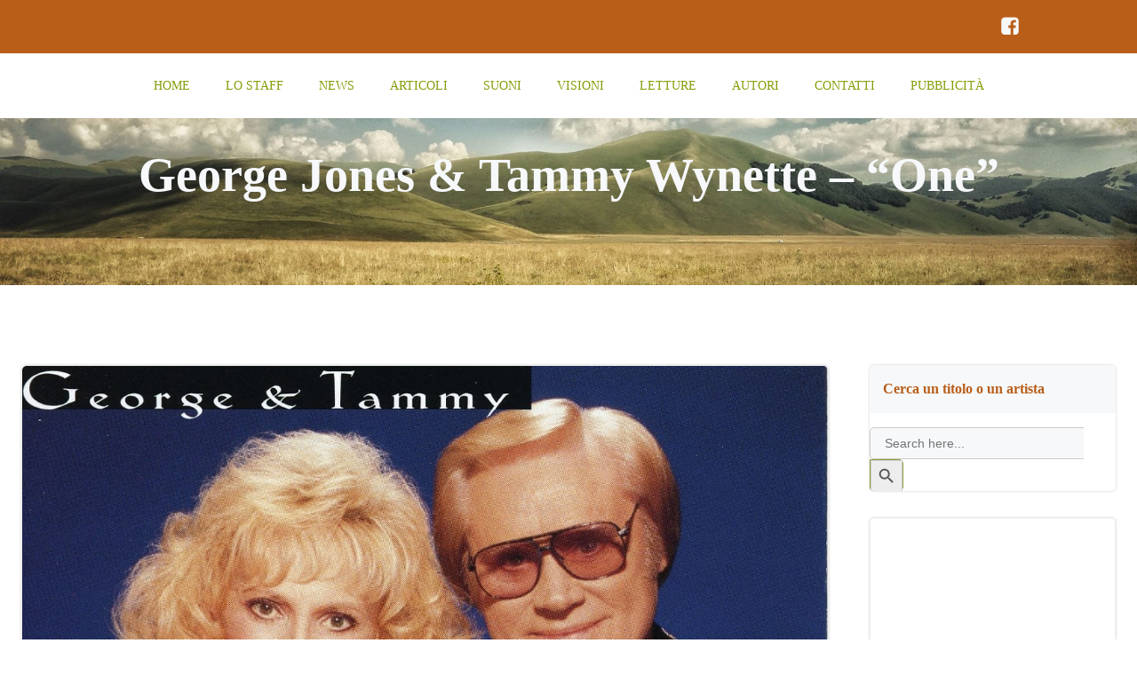

--- FILE ---
content_type: text/html; charset=UTF-8
request_url: https://thelongjourney.it/george-jones-tammy-wynette-one/
body_size: 25350
content:
<!DOCTYPE html><html lang="it-IT"><head><script data-no-optimize="1">var litespeed_docref=sessionStorage.getItem("litespeed_docref");litespeed_docref&&(Object.defineProperty(document,"referrer",{get:function(){return litespeed_docref}}),sessionStorage.removeItem("litespeed_docref"));</script> <meta charset="UTF-8"><meta name="viewport" content="width=device-width, initial-scale=1"><link rel="profile" href="http://gmpg.org/xfn/11"><meta name='robots' content='index, follow, max-image-preview:large, max-snippet:-1, max-video-preview:-1'/><title>One - The Long Journey</title><meta name="description" content="George Jones &amp; Tammy Wynette, dopo 20 anni, si ripropongono in duo nel nuovo album dal titolo One, edito dalla MCA"/><link rel="canonical" href="https://thelongjourney.it/george-jones-tammy-wynette-one/"/><meta property="og:locale" content="it_IT"/><meta property="og:type" content="article"/><meta property="og:title" content="One - The Long Journey"/><meta property="og:description" content="George Jones &amp; Tammy Wynette, dopo 20 anni, si ripropongono in duo nel nuovo album dal titolo One, edito dalla MCA"/><meta property="og:url" content="https://thelongjourney.it/george-jones-tammy-wynette-one/"/><meta property="og:site_name" content="The Long Journey"/><meta property="article:publisher" content="https://www.facebook.com/thelongjourneyrootsmusic"/><meta property="article:published_time" content="2023-05-21T16:24:27+00:00"/><meta property="og:image" content="https://thelongjourney.it/wp-content/uploads/2023/05/George-Jones-Tammy-Wynette-One.jpg"/><meta property="og:image:width" content="1280"/><meta property="og:image:height" content="1280"/><meta property="og:image:type" content="image/jpeg"/><meta name="author" content="admin"/><meta name="twitter:card" content="summary_large_image"/><meta name="twitter:label1" content="Scritto da"/><meta name="twitter:data1" content="admin"/><meta name="twitter:label2" content="Tempo di lettura stimato"/><meta name="twitter:data2" content="2 minuti"/> <script type="application/ld+json" class="yoast-schema-graph">{"@context":"https://schema.org","@graph":[{"@type":"Article","@id":"https://thelongjourney.it/george-jones-tammy-wynette-one/#article","isPartOf":{"@id":"https://thelongjourney.it/george-jones-tammy-wynette-one/"},"author":{"name":"admin","@id":"https://thelongjourney.it/#/schema/person/69220fbdaedc2b79cabb5723daaf3fd2"},"headline":"George Jones &#038; Tammy Wynette – “One”","datePublished":"2023-05-21T16:24:27+00:00","mainEntityOfPage":{"@id":"https://thelongjourney.it/george-jones-tammy-wynette-one/"},"wordCount":280,"commentCount":0,"publisher":{"@id":"https://thelongjourney.it/#organization"},"image":{"@id":"https://thelongjourney.it/george-jones-tammy-wynette-one/#primaryimage"},"thumbnailUrl":"https://thelongjourney.it/wp-content/uploads/2023/05/George-Jones-Tammy-Wynette-One.jpg","keywords":["George Jones","One","Tammy Wynette"],"articleSection":["Album Country","Riccardo Sens","Traditional Country"],"inLanguage":"it-IT","potentialAction":[{"@type":"CommentAction","name":"Comment","target":["https://thelongjourney.it/george-jones-tammy-wynette-one/#respond"]}]},{"@type":"WebPage","@id":"https://thelongjourney.it/george-jones-tammy-wynette-one/","url":"https://thelongjourney.it/george-jones-tammy-wynette-one/","name":"One - The Long Journey","isPartOf":{"@id":"https://thelongjourney.it/#website"},"primaryImageOfPage":{"@id":"https://thelongjourney.it/george-jones-tammy-wynette-one/#primaryimage"},"image":{"@id":"https://thelongjourney.it/george-jones-tammy-wynette-one/#primaryimage"},"thumbnailUrl":"https://thelongjourney.it/wp-content/uploads/2023/05/George-Jones-Tammy-Wynette-One.jpg","datePublished":"2023-05-21T16:24:27+00:00","description":"George Jones & Tammy Wynette, dopo 20 anni, si ripropongono in duo nel nuovo album dal titolo One, edito dalla MCA","breadcrumb":{"@id":"https://thelongjourney.it/george-jones-tammy-wynette-one/#breadcrumb"},"inLanguage":"it-IT","potentialAction":[{"@type":"ReadAction","target":["https://thelongjourney.it/george-jones-tammy-wynette-one/"]}]},{"@type":"ImageObject","inLanguage":"it-IT","@id":"https://thelongjourney.it/george-jones-tammy-wynette-one/#primaryimage","url":"https://thelongjourney.it/wp-content/uploads/2023/05/George-Jones-Tammy-Wynette-One.jpg","contentUrl":"https://thelongjourney.it/wp-content/uploads/2023/05/George-Jones-Tammy-Wynette-One.jpg","width":1280,"height":1280,"caption":"George Jones & Tammy Wynette - One cover album"},{"@type":"BreadcrumbList","@id":"https://thelongjourney.it/george-jones-tammy-wynette-one/#breadcrumb","itemListElement":[{"@type":"ListItem","position":1,"name":"Home","item":"https://thelongjourney.it/"},{"@type":"ListItem","position":2,"name":"Blog","item":"https://thelongjourney.it/blog/"},{"@type":"ListItem","position":3,"name":"George Jones &#038; Tammy Wynette – “One”"}]},{"@type":"WebSite","@id":"https://thelongjourney.it/#website","url":"https://thelongjourney.it/","name":"The Long Journey","description":"per chi ama la musica americana tradizionale","publisher":{"@id":"https://thelongjourney.it/#organization"},"potentialAction":[{"@type":"SearchAction","target":{"@type":"EntryPoint","urlTemplate":"https://thelongjourney.it/?s={search_term_string}"},"query-input":{"@type":"PropertyValueSpecification","valueRequired":true,"valueName":"search_term_string"}}],"inLanguage":"it-IT"},{"@type":"Organization","@id":"https://thelongjourney.it/#organization","name":"The Long Journey","url":"https://thelongjourney.it/","logo":{"@type":"ImageObject","inLanguage":"it-IT","@id":"https://thelongjourney.it/#/schema/logo/image/","url":"https://thelongjourney.it/wp-content/uploads/2021/05/cropped-TLJ-LOGO_2020-sito.png","contentUrl":"https://thelongjourney.it/wp-content/uploads/2021/05/cropped-TLJ-LOGO_2020-sito.png","width":700,"height":357,"caption":"The Long Journey"},"image":{"@id":"https://thelongjourney.it/#/schema/logo/image/"},"sameAs":["https://www.facebook.com/thelongjourneyrootsmusic","https://www.instagram.com/thelongjourney.it"]},{"@type":"Person","@id":"https://thelongjourney.it/#/schema/person/69220fbdaedc2b79cabb5723daaf3fd2","name":"admin","image":{"@type":"ImageObject","inLanguage":"it-IT","@id":"https://thelongjourney.it/#/schema/person/image/","url":"https://secure.gravatar.com/avatar/1398a45de1b21c396af17f83317d54e02ad60149b28c6d7edc649d6ec8f77605?s=96&d=mm&r=g","contentUrl":"https://secure.gravatar.com/avatar/1398a45de1b21c396af17f83317d54e02ad60149b28c6d7edc649d6ec8f77605?s=96&d=mm&r=g","caption":"admin"},"url":"https://thelongjourney.it/author/q5w49eat/"}]}</script> <link rel='dns-prefetch' href='//www.googletagmanager.com'/><link rel='dns-prefetch' href='//fonts.googleapis.com'/><link rel="alternate" type="application/rss+xml" title="The Long Journey &raquo; Feed" href="https://thelongjourney.it/feed/"/><link rel="alternate" type="application/rss+xml" title="The Long Journey &raquo; Feed dei commenti" href="https://thelongjourney.it/comments/feed/"/><link rel="alternate" type="application/rss+xml" title="The Long Journey &raquo; George Jones &#038; Tammy Wynette – “One” Feed dei commenti" href="https://thelongjourney.it/george-jones-tammy-wynette-one/feed/"/><link rel="alternate" title="oEmbed (JSON)" type="application/json+oembed" href="https://thelongjourney.it/wp-json/oembed/1.0/embed?url=https%3A%2F%2Fthelongjourney.it%2Fgeorge-jones-tammy-wynette-one%2F"/><link rel="alternate" title="oEmbed (XML)" type="text/xml+oembed" href="https://thelongjourney.it/wp-json/oembed/1.0/embed?url=https%3A%2F%2Fthelongjourney.it%2Fgeorge-jones-tammy-wynette-one%2F&#038;format=xml"/><style id="litespeed-ccss">@-ms-viewport{width:device-width}html{-webkit-box-sizing:border-box;box-sizing:border-box;-ms-overflow-style:scrollbar}*,*::before,*::after{-webkit-box-sizing:inherit;box-sizing:inherit}.h-section-boxed-container{width:100%;padding-right:0;padding-left:0;margin-right:auto;margin-left:auto}@media (min-width:576px){.h-section-boxed-container{max-width:540px}}@media (min-width:768px){.h-section-boxed-container{max-width:720px}}@media (min-width:1024px){.h-section-boxed-container{max-width:960px}}@media (min-width:1200px){.h-section-boxed-container{max-width:1232px}}.h-section-fluid-container{width:100%;padding-right:0;padding-left:0;margin-right:auto;margin-left:auto}.h-row{display:-webkit-box;display:-ms-flexbox;display:flex;-ms-flex-wrap:wrap;flex-wrap:wrap;margin-right:-15px;margin-left:-15px}.gutters-col-0{margin-left:0;margin-right:0}.gutters-col-0>[class*="h-col-"]{padding-left:0;padding-right:0}.h-px-0{padding-left:0;padding-right:0}.gutters-row-0{padding-left:0;padding-right:0}.h-px-1{padding-left:5px;padding-right:5px}.h-px-2{padding-left:10px;padding-right:10px}@media (min-width:768px){.gutters-col-md-0{margin-left:0;margin-right:0}.gutters-col-md-0>[class*="h-col-"]{padding-left:0;padding-right:0}.h-px-md-0{padding-left:0;padding-right:0}.gutters-row-md-0{padding-left:0;padding-right:0}.gutters-col-md-1{margin-left:-5px;margin-right:-5px}.gutters-col-md-1>[class*="h-col-"]{padding-left:5px;padding-right:5px}.h-px-md-1{padding-left:5px;padding-right:5px}.gutters-row-md-1{padding-left:5px;padding-right:5px}.gutters-col-md-2{margin-left:-10px;margin-right:-10px}.gutters-col-md-2>[class*="h-col-"]{padding-left:10px;padding-right:10px}.h-px-md-2{padding-left:10px;padding-right:10px}.gutters-row-md-2{padding-left:10px;padding-right:10px}}@media (min-width:1024px){.gutters-col-lg-0{margin-left:0;margin-right:0}.gutters-col-lg-0>[class*="h-col-"]{padding-left:0;padding-right:0}.h-px-lg-0{padding-left:0;padding-right:0}.gutters-row-lg-0{padding-left:0;padding-right:0}.gutters-col-lg-1{margin-left:-8px;margin-right:-8px}.gutters-col-lg-1>[class*="h-col-"]{padding-left:8px;padding-right:8px}.h-px-lg-1{padding-left:8px;padding-right:8px}.gutters-row-lg-1{padding-left:8px;padding-right:8px}.gutters-col-lg-2{margin-left:-15px;margin-right:-15px}.gutters-col-lg-2>[class*="h-col-"]{padding-left:15px;padding-right:15px}.h-px-lg-2{padding-left:15px;padding-right:15px}.gutters-row-lg-2{padding-left:15px;padding-right:15px}}.gutters-col-v-0{margin-top:0;margin-bottom:0}.gutters-col-v-0>[class*="h-col-"]{padding-top:0;padding-bottom:0}.v-inner-0{padding-top:0;padding-bottom:0}.gutters-row-v-0{padding-top:0;padding-bottom:0}.gutters-col-v-1{margin-top:-5px;margin-bottom:-5px}.gutters-col-v-1>[class*="h-col-"]{padding-top:5px;padding-bottom:5px}.v-inner-1{padding-top:5px;padding-bottom:5px}.gutters-row-v-1{padding-top:5px;padding-bottom:5px}.gutters-col-v-2{margin-top:-10px;margin-bottom:-10px}.gutters-col-v-2>[class*="h-col-"]{padding-top:10px;padding-bottom:10px}.v-inner-2{padding-top:10px;padding-bottom:10px}.gutters-row-v-2{padding-top:10px;padding-bottom:10px}@media (min-width:768px){.gutters-col-v-md-0{margin-top:0;margin-bottom:0}.gutters-col-v-md-0>[class*="h-col-"]{padding-top:0;padding-bottom:0}.v-inner-md-0{padding-top:0;padding-bottom:0}.gutters-row-v-md-0{padding-top:0;padding-bottom:0}.gutters-col-v-md-1{margin-top:-5px;margin-bottom:-5px}.gutters-col-v-md-1>[class*="h-col-"]{padding-top:5px;padding-bottom:5px}.v-inner-md-1{padding-top:5px;padding-bottom:5px}.gutters-row-v-md-1{padding-top:5px;padding-bottom:5px}.gutters-col-v-md-2{margin-top:-10px;margin-bottom:-10px}.gutters-col-v-md-2>[class*="h-col-"]{padding-top:10px;padding-bottom:10px}.v-inner-md-2{padding-top:10px;padding-bottom:10px}.gutters-row-v-md-2{padding-top:10px;padding-bottom:10px}}@media (min-width:1024px){.gutters-col-v-lg-0{margin-top:0;margin-bottom:0}.gutters-col-v-lg-0>[class*="h-col-"]{padding-top:0;padding-bottom:0}.v-inner-lg-0{padding-top:0;padding-bottom:0}.gutters-row-v-lg-0{padding-top:0;padding-bottom:0}.gutters-col-v-lg-1{margin-top:-8px;margin-bottom:-8px}.gutters-col-v-lg-1>[class*="h-col-"]{padding-top:8px;padding-bottom:8px}.v-inner-lg-1{padding-top:8px;padding-bottom:8px}.gutters-row-v-lg-1{padding-top:8px;padding-bottom:8px}.gutters-col-v-lg-2{margin-top:-15px;margin-bottom:-15px}.gutters-col-v-lg-2>[class*="h-col-"]{padding-top:15px;padding-bottom:15px}.v-inner-lg-2{padding-top:15px;padding-bottom:15px}.gutters-row-v-lg-2{padding-top:15px;padding-bottom:15px}}.h-col-12,.h-col,.h-col-auto,.h-col-md-4,.h-col-md-12,.h-col-md-auto,.h-col-lg-3,.h-col-lg-12,.h-col-lg-auto{position:relative;width:100%;min-height:1px;padding-right:15px;padding-left:15px}.h-col{-ms-flex-preferred-size:0;flex-basis:0%;-webkit-box-flex:1;-ms-flex-positive:1;flex-grow:1;max-width:100%}.h-col-auto{-webkit-box-flex:0;-ms-flex:0 0 auto;flex:0 0 auto;width:auto;max-width:100%}.h-col-12{-webkit-box-flex:0;-ms-flex:0 0 100%;flex:0 0 100%;max-width:100%}@media (min-width:768px){.h-col-md-auto{-webkit-box-flex:0;-ms-flex:0 0 auto;flex:0 0 auto;width:auto;max-width:100%}.h-col-md-4{-webkit-box-flex:0;-ms-flex:0 0 33.33333%;flex:0 0 33.33333%;max-width:33.33333%}.h-col-md-12{-webkit-box-flex:0;-ms-flex:0 0 100%;flex:0 0 100%;max-width:100%}}@media (min-width:1024px){.h-col-lg-auto{-webkit-box-flex:0;-ms-flex:0 0 auto;flex:0 0 auto;width:auto;max-width:100%}.h-col-lg-3{-webkit-box-flex:0;-ms-flex:0 0 25%;flex:0 0 25%;max-width:25%}.h-col-lg-12{-webkit-box-flex:0;-ms-flex:0 0 100%;flex:0 0 100%;max-width:100%}}.d-flex{display:-webkit-box;display:-ms-flexbox;display:flex}.d-inline-flex{display:-webkit-inline-box;display:-ms-inline-flexbox;display:inline-flex}.flex-column{-webkit-box-orient:vertical!important;-webkit-box-direction:normal!important;-ms-flex-direction:column!important;flex-direction:column!important}.flex-wrap{-ms-flex-wrap:wrap!important;flex-wrap:wrap!important}.justify-content-start{-webkit-box-pack:start!important;-ms-flex-pack:start!important;justify-content:flex-start!important}.justify-content-center{-webkit-box-pack:center!important;-ms-flex-pack:center!important;justify-content:center!important}.align-items-center{-webkit-box-align:center!important;-ms-flex-align:center!important;align-items:center!important}.align-items-stretch{-webkit-box-align:stretch!important;-ms-flex-align:stretch!important;align-items:stretch!important}.align-self-start{-ms-flex-item-align:start!important;align-self:flex-start!important}.align-self-end{-ms-flex-item-align:end!important;align-self:flex-end!important}.align-self-center{-ms-flex-item-align:center!important;align-self:center!important}@media (min-width:768px){.justify-content-md-start{-webkit-box-pack:start!important;-ms-flex-pack:start!important;justify-content:flex-start!important}.justify-content-md-end{-webkit-box-pack:end!important;-ms-flex-pack:end!important;justify-content:flex-end!important}.justify-content-md-center{-webkit-box-pack:center!important;-ms-flex-pack:center!important;justify-content:center!important}.align-items-md-center{-webkit-box-align:center!important;-ms-flex-align:center!important;align-items:center!important}.align-items-md-stretch{-webkit-box-align:stretch!important;-ms-flex-align:stretch!important;align-items:stretch!important}.align-self-md-start{-ms-flex-item-align:start!important;align-self:flex-start!important}.align-self-md-end{-ms-flex-item-align:end!important;align-self:flex-end!important}.align-self-md-center{-ms-flex-item-align:center!important;align-self:center!important}}@media (min-width:1024px){.justify-content-lg-start{-webkit-box-pack:start!important;-ms-flex-pack:start!important;justify-content:flex-start!important}.justify-content-lg-end{-webkit-box-pack:end!important;-ms-flex-pack:end!important;justify-content:flex-end!important}.justify-content-lg-center{-webkit-box-pack:center!important;-ms-flex-pack:center!important;justify-content:center!important}.align-items-lg-center{-webkit-box-align:center!important;-ms-flex-align:center!important;align-items:center!important}.align-items-lg-stretch{-webkit-box-align:stretch!important;-ms-flex-align:stretch!important;align-items:stretch!important}.align-self-lg-start{-ms-flex-item-align:start!important;align-self:flex-start!important}.align-self-lg-end{-ms-flex-item-align:end!important;align-self:flex-end!important}.align-self-lg-center{-ms-flex-item-align:center!important;align-self:center!important}}.text-center{text-align:center!important}@media (min-width:768px){.text-md-center{text-align:center!important}}@media (min-width:1024px){.text-lg-center{text-align:center!important}}*{margin:0;padding:0;outline:0;-webkit-overflow-scrolling:touch;-webkit-box-sizing:border-box;box-sizing:border-box}div:before,ul:before,details:before,div:after,ul:after,details:after{content:"";display:table;width:0;-webkit-box-ordinal-group:2;-ms-flex-order:1;order:1;-ms-flex-preferred-size:0;flex-basis:0%}div:after,ul:after,details:after{clear:both}img{max-width:100%}img{height:auto}svg{max-height:100%}::-moz-focus-inner{border:0;padding:0}input{border-radius:0}input[type="checkbox"]{vertical-align:middle;position:relative;bottom:.15rem;font-size:115%;margin-right:3px}input[type="search"]{-webkit-appearance:textfield}input[type="search"]::-webkit-search-decoration,input[type="search"]::-webkit-search-cancel-button{-webkit-appearance:none}body{text-align:center;overflow-x:hidden}html{overflow-x:hidden}@media (min-width:768px){body{text-align:left}}.colibri-post-thumbnail{position:relative}.colibri-post-thumbnail .colibri-post-thumbnail-shortcode img{width:100%}@media all and (-ms-high-contrast:none),(-ms-high-contrast:active){.colibri-post-thumbnail .colibri-post-thumbnail-shortcode img{height:auto!important}}.colibri-post-thumbnail .colibri-post-thumbnail-content{display:-webkit-box;display:-ms-flexbox;display:flex;position:absolute;height:100%;width:100%;top:0;bottom:0;left:0;right:0}.colibri-post-thumbnail .colibri-post-thumbnail-content *{z-index:1;position:relative}.colibri-post-thumbnail.colibri-post-has-thumbnail.colibri-post-thumbnail-has-placeholder{background-color:transparent!important}.post-nav-button.hide-title .post-title{display:none}.post-nav-button a span{display:inline-block}.post-nav-button .post-title{white-space:nowrap;overflow:hidden;text-overflow:ellipsis;margin-left:10px}.h-column{min-width:0}.h-column__content>*:last-child{margin-bottom:0}.h-column__content .h-text p:last-child{margin-bottom:0}.h-column__inner{position:relative;max-width:100%}.h-column__v-align{-webkit-box-flex:1;-ms-flex:1 0 auto;flex:1 0 auto;max-width:100%}.h-y-container .h-text p:last-child{margin-bottom:0}.h-flex-basis{-webkit-box-flex:1;-ms-flex:1 0 auto;flex:1 0 auto}.flex-basis-auto{-ms-flex-preferred-size:auto;flex-basis:auto}.flex-basis-100{-ms-flex-preferred-size:100%;flex-basis:100%}.background-layer{position:absolute;top:0;bottom:0;left:0;right:0;z-index:-10;overflow:hidden}.overlay-layer,.overlay-image-layer{position:absolute;top:-1px;bottom:-1px;left:0;right:0}.overlay-layer{z-index:1}.overlay-image-layer{z-index:1}img{max-width:100%;vertical-align:middle;display:inline-block}.image-link{display:contents;text-decoration:none}.h-image__frame{position:absolute;top:0;left:0}.h-logo__image{display:inline-block;width:auto}.h-logo__alt-image{display:none;width:auto}.h-offscreen-panel{height:100%;max-width:100%}.offscreen-overlay{z-index:20000;position:fixed;top:0;left:0;right:0;bottom:0;display:none}.h-hamburger-icon{-webkit-box-sizing:content-box;box-sizing:content-box}.h-offcanvas-panel{z-index:20001;padding:initial;position:fixed;height:100%;top:0;right:0;overflow-y:auto}.h-offcanvas-panel .offscreen-content{-webkit-box-flex:1;-ms-flex-positive:1;flex-grow:1;position:relative}.h-offcanvas-panel .offscreen-header,.h-offcanvas-panel .offscreen-footer{-webkit-box-flex:0;-ms-flex-positive:0;flex-grow:0;position:relative}.h-hamburger-button{display:inline-block}ul.colibri-menu.bordered-active-item>li{position:relative}ul.colibri-menu.bordered-active-item>li::before,ul.colibri-menu.bordered-active-item>li::after{content:" ";display:block;width:100%;left:0;height:2px;position:absolute;z-index:0;opacity:0}ul.colibri-menu.bordered-active-item>li::before{top:.5em}ul.colibri-menu.bordered-active-item>li::after{bottom:.5em}ul.colibri-menu.bordered-active-item.effect-borders-in>li:not(.current_page_item):not(.current-menu-item)::before,ul.colibri-menu.bordered-active-item.effect-borders-in>li:not(.current_page_item):not(.current-menu-item)::after{width:100%;content:"";opacity:0}ul.colibri-menu.bordered-active-item.effect-borders-in>li:not(.current_page_item):not(.current-menu-item)::before{margin-top:-10px}ul.colibri-menu.bordered-active-item.effect-borders-in>li:not(.current_page_item):not(.current-menu-item)::after{margin-bottom:-10px}ul.colibri-menu.bordered-active-item--bottom>li::before{visibility:hidden}.has-offcanvas-mobile .h-main-menu{display:none}.has-offcanvas-mobile .h-hamburger-button{display:inline-block}@media (min-width:767px){.has-offcanvas-mobile .h-main-menu{display:block}.has-offcanvas-mobile .h-hamburger-button{display:none}}.colibri-menu-container{display:-webkit-box;display:-ms-flexbox;display:flex}ul.colibri-menu{list-style:none;width:100%;display:-webkit-box;display:-ms-flexbox;display:flex;margin:0;text-align:left}ul.colibri-menu li{display:block;position:relative}ul.colibri-menu li a{display:-webkit-box;display:-ms-flexbox;display:flex;-webkit-box-align:center;-ms-flex-align:center;align-items:center;text-decoration:none;white-space:nowrap;color:inherit;position:relative}ul.colibri-menu>li{position:relative}.h-menu-accordion>div>.colibri-menu-container>ul.colibri-menu{-webkit-box-orient:vertical;-webkit-box-direction:normal;-ms-flex-direction:column;flex-direction:column}.h-menu-horizontal>div>.colibri-menu-container>.colibri-menu{-ms-flex-wrap:wrap;flex-wrap:wrap;-webkit-box-orient:horizontal;-webkit-box-direction:normal;-ms-flex-direction:row;flex-direction:row}.h-navigation{position:relative;z-index:20;-webkit-backface-visibility:hidden;backface-visibility:hidden}.h-navigation_outer{position:relative}.h-row{-ms-flex-preferred-size:100%;flex-basis:100%;position:relative}.h-section>div{z-index:1}.h-social-icons{line-height:1}.h-social-icons a{line-height:0}.h-social-icon{display:inline-block;width:24px;height:24px;fill:#000}.h-widget-area .widget_search input,.h-widget-area .widget_search button{-webkit-appearance:none;-moz-appearance:none;appearance:none}.h-widget-area .widget{overflow:hidden}.h-widget-area .widget_text{list-style-position:inside}.screen-reader-text{clip:rect(1px,1px,1px,1px);position:absolute!important;height:1px;width:1px;margin:-1px;overflow:hidden;word-wrap:normal!important}.hide{display:none}.w-100{width:100%}.position-relative{position:relative}.background-layer-media-container-md{display:none}.background-layer-media-container{display:none}@media (min-width:768px) and (max-width:1023px){.background-layer-media-container-md{display:block}.background-layer-media-container{display:none}}@media (max-width:767px){.background-layer-media-container{display:block}.background-layer-media-container-md{display:none}}@media (min-width:1024px){.h-hide-lg{display:none}}@media (min-width:768px) and (max-width:1023px){.h-hide-md{display:none}}@media (max-width:767px){.h-hide-sm{display:none}}.h-overflow-hidden{overflow:hidden}.h-ignore-global-body-typography{font-size:initial;line-height:initial;color:initial;letter-spacing:initial;font-style:initial}@media all and (-ms-high-contrast:none),(-ms-high-contrast:active){.page-header{display:-webkit-box;display:-ms-flexbox;display:flex;-webkit-box-orient:vertical;-webkit-box-direction:normal;-ms-flex-direction:column;flex-direction:column}}#page-top{overflow-y:hidden;overflow-x:hidden}h1,h5{-ms-word-wrap:break-word;word-wrap:break-word}.main-row-inner>.h-col:first-child{width:0}.h-y-container>*:not(:last-child){margin-bottom:20px}.h-section-global-spacing{padding-top:90px;padding-bottom:90px}body{font-family:Maven\ Pro;font-weight:400;font-size:16px;line-height:1.6;color:#666}body a{font-family:Open\ Sans;font-weight:400;text-decoration:none;font-size:1em;line-height:1.5;color:#8f9d3d}body p{margin-bottom:16px;font-family:Maven\ Pro;font-weight:400;font-size:16px;line-height:1.6;color:#666}body h1{margin-bottom:16px;font-family:Maven\ Pro;font-weight:700;font-size:3.375em;line-height:1.26;color:#64330e}body h5{margin-bottom:16px;font-family:Maven\ Pro;font-weight:700;font-size:1.125em;line-height:1.55;color:#8f9d3d}@media (min-width:768px) and (max-width:1023px){.h-section-global-spacing{padding-top:60px;padding-bottom:60px}}@media (max-width:767px){.h-section-global-spacing{padding-top:30px;padding-bottom:30px}}#colibri .style-2{animation-duration:.5s;background-color:#fff;background-image:none}#colibri .style-7{text-align:center;height:auto;min-height:unset}#colibri .style-11-image{max-height:103px}#colibri .style-11 a{color:#fff;text-decoration:none}#colibri .style-13{text-align:center;height:auto;min-height:unset}#colibri .style-14>div>.colibri-menu-container>ul.colibri-menu{justify-content:center}#colibri .style-14>div>.colibri-menu-container>ul.colibri-menu>li{margin-top:0;margin-right:20px;margin-bottom:0;margin-left:20px;padding-top:10px;padding-right:0;padding-bottom:10px;padding-left:0}#colibri .style-14>div>.colibri-menu-container>ul.colibri-menu>li>a{font-family:Maven\ Pro;font-weight:500;text-transform:uppercase;font-size:14px;line-height:1.5em;letter-spacing:0;color:#879d09}#colibri .style-14>div>.colibri-menu-container>ul.colibri-menu.bordered-active-item>li::after,#colibri .style-14 ul.colibri-menu.bordered-active-item>li::before{background-color:#8f9d3d;background-image:none;height:3px}#colibri .style-15-offscreen{background-color:#222b34;background-image:none;width:300px!important}#colibri .style-15-offscreenOverlay{background-color:rgb(0 0 0 / .5);background-image:none}#colibri .style-15 .h-hamburger-icon{background-color:rgb(0 0 0 / .1);background-image:none;border-top-width:0;border-top-color:#000;border-top-style:solid;border-top-left-radius:100%;border-top-right-radius:100%;border-right-width:0;border-right-color:#000;border-right-style:solid;border-bottom-width:0;border-bottom-color:#000;border-bottom-style:solid;border-bottom-left-radius:100%;border-bottom-right-radius:100%;border-left-width:0;border-left-color:#000;border-left-style:solid;fill:#fff;padding-top:5px;padding-right:5px;padding-bottom:5px;padding-left:5px;width:24px;height:24px}#colibri .style-18{text-align:center;height:auto;min-height:unset}#colibri .style-19-image{max-height:70px}#colibri .style-19 a{color:#fff;text-decoration:none}#colibri .style-21{text-align:center;height:auto;min-height:unset}#colibri .style-23>div>.colibri-menu-container>ul.colibri-menu>li>a{padding-top:12px;padding-bottom:12px;padding-left:40px;border-top-width:0;border-top-color:gray;border-top-style:solid;border-right-width:0;border-right-color:gray;border-right-style:solid;border-bottom-width:1px;border-bottom-color:gray;border-bottom-style:solid;border-left-width:0;border-left-color:gray;border-left-style:solid;font-size:14px;color:#fff}#colibri .style-49{height:auto;min-height:unset;color:#f6f8fa;background-position:center center;background-size:cover;background-image:url(https://thelongjourney.it/wp-content/uploads/2021/05/xcropped-cropped-cropped-The-Long-Journey_Fields.jpg.pagespeed.ic.Xt1XylNBEO.webp);background-attachment:scroll;background-repeat:no-repeat;padding-top:0;padding-bottom:0}#colibri .style-49 h1{color:#f6f8fa}#colibri .style-265{background-color:#b95e19;background-image:none;padding-top:5px;padding-bottom:5px}#colibri .style-266{text-align:left;height:auto;min-height:unset}#colibri .style-268{text-align:right;height:auto;min-height:unset}#colibri .style-269{margin-right:-10px}#colibri .style-269 .social-icon-container{margin-right:5px;padding-top:5px;padding-right:5px;padding-bottom:5px;padding-left:5px}#colibri .style-269 .icon-container{fill:#f6f8fa;width:24px;height:24px}#colibri .style-868{text-align:center;height:auto;min-height:unset}#colibri .style-910{text-align:center;height:auto;min-height:unset}#colibri .style-local-1114-h16-outer{flex:0 0 auto;-ms-flex:0 0 auto;width:auto;max-width:100%}#colibri .style-local-1114-h4-outer{width:100%;flex:0 0 auto;-ms-flex:0 0 auto}#colibri .style-local-1114-h20-outer{width:6.63%;flex:0 0 auto;-ms-flex:0 0 auto}#colibri .style-local-1114-h22-outer{width:77.22%;flex:0 0 auto;-ms-flex:0 0 auto}#colibri .style-local-1114-h29-outer{width:100%;flex:0 0 auto;-ms-flex:0 0 auto}#colibri .style-local-1114-h26-outer{width:100%;flex:0 0 auto;-ms-flex:0 0 auto}#colibri .style-1229-frameImage{z-index:-1;transform:translateX(10%) translateY(10%);transform-origin:center center 0;background-color:#000;height:100%;width:100%;border-top-width:10px;border-top-color:#000;border-top-style:none;border-right-width:10px;border-right-color:#000;border-right-style:none;border-bottom-width:10px;border-bottom-color:#000;border-bottom-style:none;border-left-width:10px;border-left-color:#000;border-left-style:none}#colibri .style-137{margin-left:8px}#colibri .style-138{border-top-width:1px;border-top-color:#e3e4e5;border-top-style:none;border-right-width:1px;border-right-color:#e3e4e5;border-right-style:none;border-bottom-width:1px;border-bottom-color:#e3e4e5;border-bottom-style:none;border-left-width:1px;border-left-color:#e3e4e5;border-left-style:none}#colibri .style-138 .widget{text-align:left;border-top-width:1px;border-top-color:#eee;border-top-style:solid;border-top-left-radius:5px;border-top-right-radius:5px;border-right-width:1px;border-right-color:#eee;border-right-style:solid;border-bottom-width:1px;border-bottom-color:#eee;border-bottom-style:solid;border-bottom-left-radius:5px;border-bottom-right-radius:5px;border-left-width:1px;border-left-color:#eee;border-left-style:solid;box-shadow:0 0 3px 0 rgb(0 0 0 / .2);margin-top:0;margin-right:0;margin-bottom:30px;margin-left:0}#colibri .style-138 .widget h5{font-size:16px;color:#b95e19;border-top-width:0;border-top-color:#eee;border-top-style:solid;border-right-width:0;border-right-color:#eee;border-right-style:solid;border-bottom-width:1px;border-bottom-color:#eee;border-bottom-style:solid;border-left-width:0;border-left-color:#eee;border-left-style:solid;padding-top:10px;padding-right:15px;padding-bottom:10px;padding-left:15px;background-color:#fafafa;background-image:none}#colibri .style-138 .widget .textwidget p{font-size:14px;color:#000;margin-left:10px;border-top-width:0;border-top-color:#f3f4f5;border-top-style:none;border-right-width:0;border-right-color:#f3f4f5;border-right-style:none;border-bottom-width:0;border-bottom-color:#f3f4f5;border-bottom-style:none;border-left-width:0;border-left-color:#f3f4f5;border-left-style:none;list-style-type:none;list-style-position:inside;padding-top:5px;padding-bottom:5px}#colibri .style-138 .widget input:not([type="submit"]){color:#000;border-top-width:1px;border-top-color:#000;border-top-style:solid;border-right-width:1px;border-right-color:#000;border-right-style:solid;border-bottom-width:1px;border-bottom-color:#000;border-bottom-style:solid;border-left-width:1px;border-left-color:#000;border-left-style:solid}#colibri .style-138 .widget.widget_search{background-color:unset;background-image:none;border-top-width:0;border-top-color:#eee;border-top-style:none;border-top-left-radius:5px;border-top-right-radius:5px;border-right-width:0;border-right-color:#eee;border-right-style:none;border-bottom-width:0;border-bottom-color:#eee;border-bottom-style:none;border-bottom-left-radius:5px;border-bottom-right-radius:5px;border-left-width:0;border-left-color:#eee;border-left-style:none;margin-top:0;margin-right:0;margin-bottom:30px;margin-left:0;padding-top:0;padding-right:0;padding-bottom:0;padding-left:0}#colibri .style-138 .widget.widget_search h5{border-top-width:0;border-top-color:#ddd;border-top-style:none;border-right-width:0;border-right-color:#ddd;border-right-style:none;border-bottom-width:1px;border-bottom-color:#ddd;border-bottom-style:none;border-left-width:0;border-left-color:#ddd;border-left-style:none;padding-top:15px;padding-right:15px;padding-bottom:15px;padding-left:15px;background-color:#f6f8fa;background-image:none}#colibri .style-138 .widget.widget_search input:not([type="submit"]){padding-top:10px;padding-right:16px;padding-bottom:10px;padding-left:16px;font-size:16px;background-color:#f6f8fa;background-image:none;border-top-width:1px;border-top-color:#a3cefa;border-top-style:solid;border-top-left-radius:5px;border-top-right-radius:0;border-right-width:1px;border-right-color:#a3cefa;border-right-style:solid;border-bottom-width:1px;border-bottom-color:#a3cefa;border-bottom-style:solid;border-bottom-left-radius:5px;border-bottom-right-radius:0;border-left-width:1px;border-left-color:#a3cefa;border-left-style:solid;margin-top:0;margin-right:0;margin-bottom:0;margin-left:0}#colibri .style-138 .widget.widget_search button[type="submit"]{background-color:#8f9d3d;background-image:none;font-size:16px;line-height:1;letter-spacing:0;color:#f6f8fa;border-top-width:1px;border-top-color:#8f9d3d;border-top-style:solid;border-top-left-radius:0;border-top-right-radius:5px;border-right-width:1px;border-right-color:#8f9d3d;border-right-style:solid;border-bottom-width:1px;border-bottom-color:#8f9d3d;border-bottom-style:solid;border-bottom-left-radius:0;border-bottom-right-radius:5px;border-left-width:1px;border-left-color:#8f9d3d;border-left-style:solid;width:auto;padding-top:11px;padding-right:12px;padding-bottom:11px;padding-left:12px;margin-top:0;margin-right:0;margin-bottom:0;margin-left:0;display:inline-block}#colibri .style-138 .widget.widget_search button[type="submit"]{display:inline-block}#colibri .style-58{margin-right:8px;border-top-width:1px;border-top-color:#eee;border-top-style:solid;border-top-left-radius:5px;border-top-right-radius:5px;border-right-width:1px;border-right-color:#eee;border-right-style:solid;border-bottom-width:1px;border-bottom-color:#eee;border-bottom-style:solid;border-bottom-left-radius:5px;border-bottom-right-radius:5px;border-left-width:1px;border-left-color:#eee;border-left-style:solid;box-shadow:0 0 3px 0 rgb(0 0 0 / .2)}#colibri .style-59{height:auto;min-height:unset;border-top-width:1px;border-top-color:#eee;border-top-style:none;border-right-width:1px;border-right-color:#eee;border-right-style:none;border-bottom-width:1px;border-bottom-color:#eee;border-bottom-style:none;border-left-width:1px;border-left-color:#eee;border-left-style:none;box-shadow:none;padding-top:0;padding-bottom:0}#colibri .style-65{text-align:left;height:auto;min-height:unset}#colibri .style-66{padding-top:0;padding-right:0;padding-bottom:0;padding-left:0;margin-top:0;margin-right:0;margin-bottom:0;margin-left:0}#colibri .style-67{text-align:center;height:auto;min-height:unset;padding-top:0;padding-right:0;padding-bottom:0;padding-left:0;margin-top:0;margin-right:0;margin-bottom:0;margin-left:0}#colibri .style-68{background-color:#f79007;background-image:none;text-align:center;padding-top:0;padding-right:0;padding-bottom:0;padding-left:0;margin-top:0;margin-right:0;margin-bottom:0;margin-left:0;border-top-width:0;border-top-style:none;border-top-left-radius:5px;border-top-right-radius:5px;border-right-width:0;border-right-style:none;border-bottom-width:0;border-bottom-style:none;border-bottom-left-radius:0;border-bottom-right-radius:0;border-left-width:0;border-left-style:none;box-shadow:none}#colibri .style-68 .colibri-post-thumbnail-shortcode img{height:895px;object-position:center center;object-fit:cover}#colibri .style-local-16-m4-outer{width:100%;flex:0 0 auto;-ms-flex:0 0 auto}.site .style-dynamic-16-m7-height{min-height:895px}@media (max-width:767px){#colibri .style-15-offscreen{background-color:#b95e19}#colibri .style-15 .h-hamburger-icon{background-color:#8f9d3d;padding-top:10px;padding-right:10px;padding-bottom:10px;padding-left:10px}#colibri .style-23>div>.colibri-menu-container>ul.colibri-menu>li>a{border-bottom-color:rgb(108 190 3 / .5);text-transform:capitalize}#colibri .style-912 h1{font-size:2em}#colibri .style-local-1114-h16-outer{width:100%}#colibri .style-local-1114-h10-outer{width:100%;flex:0 0 auto;-ms-flex:0 0 auto}#colibri .style-local-1114-h13-outer{width:100%;flex:0 0 auto;-ms-flex:0 0 auto}#colibri .style-local-1114-h20-outer{width:100%}#colibri .style-local-1114-h22-outer{width:100%}#colibri .style-137{margin-left:0}#colibri .style-138{margin-top:10px}#colibri .style-58{margin-right:0}#colibri .style-68 .colibri-post-thumbnail-shortcode img{height:352px;object-fit:none}#colibri .style-local-16-m6-outer{width:100%;flex:0 0 auto;-ms-flex:0 0 auto}.site .style-dynamic-16-m7-height{min-height:352px}}@media (min-width:768px) and (max-width:1023px){#colibri .style-68 .colibri-post-thumbnail-shortcode img{height:476px}.site .style-dynamic-16-m7-height{min-height:476px}}ul{box-sizing:border-box}:root{--wp--preset--font-size--normal:16px;--wp--preset--font-size--huge:42px}.screen-reader-text{border:0;clip:rect(1px,1px,1px,1px);clip-path:inset(50%);height:1px;margin:-1px;overflow:hidden;padding:0;position:absolute;width:1px;word-wrap:normal!important}html :where(img[class*=wp-image-]){height:auto;max-width:100%}:root{--wp--preset--aspect-ratio--square:1;--wp--preset--aspect-ratio--4-3:4/3;--wp--preset--aspect-ratio--3-4:3/4;--wp--preset--aspect-ratio--3-2:3/2;--wp--preset--aspect-ratio--2-3:2/3;--wp--preset--aspect-ratio--16-9:16/9;--wp--preset--aspect-ratio--9-16:9/16;--wp--preset--color--black:#000;--wp--preset--color--cyan-bluish-gray:#abb8c3;--wp--preset--color--white:#fff;--wp--preset--color--pale-pink:#f78da7;--wp--preset--color--vivid-red:#cf2e2e;--wp--preset--color--luminous-vivid-orange:#ff6900;--wp--preset--color--luminous-vivid-amber:#fcb900;--wp--preset--color--light-green-cyan:#7bdcb5;--wp--preset--color--vivid-green-cyan:#00d084;--wp--preset--color--pale-cyan-blue:#8ed1fc;--wp--preset--color--vivid-cyan-blue:#0693e3;--wp--preset--color--vivid-purple:#9b51e0;--wp--preset--color--colibri-color-1:#8f9d3d;--wp--preset--color--colibri-color-2:#c80045;--wp--preset--color--colibri-color-3:#f8a700;--wp--preset--color--colibri-color-4:#e7b721;--wp--preset--color--colibri-color-5:#f6f8fa;--wp--preset--color--colibri-color-6:#b95e19;--wp--preset--color--colibri-color-7:#ff8f01;--wp--preset--gradient--vivid-cyan-blue-to-vivid-purple:linear-gradient(135deg,rgba(6,147,227,1) 0%,#9b51e0 100%);--wp--preset--gradient--light-green-cyan-to-vivid-green-cyan:linear-gradient(135deg,#7adcb4 0%,#00d082 100%);--wp--preset--gradient--luminous-vivid-amber-to-luminous-vivid-orange:linear-gradient(135deg,rgba(252,185,0,1) 0%,rgba(255,105,0,1) 100%);--wp--preset--gradient--luminous-vivid-orange-to-vivid-red:linear-gradient(135deg,rgba(255,105,0,1) 0%,#cf2e2e 100%);--wp--preset--gradient--very-light-gray-to-cyan-bluish-gray:linear-gradient(135deg,#eee 0%,#a9b8c3 100%);--wp--preset--gradient--cool-to-warm-spectrum:linear-gradient(135deg,#4aeadc 0%,#9778d1 20%,#cf2aba 40%,#ee2c82 60%,#fb6962 80%,#fef84c 100%);--wp--preset--gradient--blush-light-purple:linear-gradient(135deg,#ffceec 0%,#9896f0 100%);--wp--preset--gradient--blush-bordeaux:linear-gradient(135deg,#fecda5 0%,#fe2d2d 50%,#6b003e 100%);--wp--preset--gradient--luminous-dusk:linear-gradient(135deg,#ffcb70 0%,#c751c0 50%,#4158d0 100%);--wp--preset--gradient--pale-ocean:linear-gradient(135deg,#fff5cb 0%,#b6e3d4 50%,#33a7b5 100%);--wp--preset--gradient--electric-grass:linear-gradient(135deg,#caf880 0%,#71ce7e 100%);--wp--preset--gradient--midnight:linear-gradient(135deg,#020381 0%,#2874fc 100%);--wp--preset--font-size--small:13px;--wp--preset--font-size--medium:20px;--wp--preset--font-size--large:36px;--wp--preset--font-size--x-large:42px;--wp--preset--spacing--20:.44rem;--wp--preset--spacing--30:.67rem;--wp--preset--spacing--40:1rem;--wp--preset--spacing--50:1.5rem;--wp--preset--spacing--60:2.25rem;--wp--preset--spacing--70:3.38rem;--wp--preset--spacing--80:5.06rem;--wp--preset--shadow--natural:6px 6px 9px rgba(0,0,0,.2);--wp--preset--shadow--deep:12px 12px 50px rgba(0,0,0,.4);--wp--preset--shadow--sharp:6px 6px 0 rgba(0,0,0,.2);--wp--preset--shadow--outlined:6px 6px 0 -3px rgba(255,255,255,1) , 6px 6px rgba(0,0,0,1);--wp--preset--shadow--crisp:6px 6px 0 rgba(0,0,0,1)}.is-screen-reader-text{border:0;clip:rect(1px,1px,1px,1px);-webkit-clip-path:inset(50%);clip-path:inset(50%);color:#000;height:1px;margin:-1px;overflow:hidden;padding:0;position:absolute!important;width:1px;word-wrap:normal!important;word-break:normal}.is-form-style label{display:inline-block!important}.is-form-style label{padding:0;vertical-align:middle;margin:0;width:100%;line-height:1}.is-form-style{line-height:1;position:relative;padding:0!important}.is-form-style.is-form-style-3 label{width:calc(100% - 36px)!important}.is-form-style input.is-search-input{background:#fff;background-image:none!important;color:#333;padding:0 12px;margin:0;outline:0!important;font-size:14px!important;height:36px;min-height:0;line-height:1;border-radius:0;border:1px solid #ccc!important;font-family:arial;width:100%;-webkit-box-sizing:border-box;-moz-box-sizing:border-box;box-sizing:border-box;-webkit-appearance:none;-webkit-border-radius:0}.is-form-style input.is-search-input::-ms-clear{display:none;width:0;height:0}.is-form-style input.is-search-input::-ms-reveal{display:none;width:0;height:0}.is-form-style input.is-search-input::-webkit-search-cancel-button,.is-form-style input.is-search-input::-webkit-search-decoration,.is-form-style input.is-search-input::-webkit-search-results-button,.is-form-style input.is-search-input::-webkit-search-results-decoration{display:none}.is-form-style.is-form-style-3 input.is-search-input{border-right:0!important}.is-form-style button.is-search-submit{background:0 0;border:0;box-shadow:none!important;opacity:1;padding:0!important;margin:0;line-height:0;outline:0;vertical-align:middle;width:36px;height:36px}.is-form-style .is-search-submit path{fill:#555}.is-search-icon{width:36px;padding-top:6px!important}.is-search-icon svg{width:22px;display:inline}.is-search-icon{display:inline-block!important;color:#666;background:#ededed;box-shadow:none!important;outline:0;margin:0;font-size:14px!important;border:1px solid #ccc;border-radius:0;line-height:1;height:36px;text-transform:capitalize;vertical-align:middle;-webkit-box-sizing:border-box;-moz-box-sizing:border-box;box-sizing:border-box}.cmplz-hidden{display:none!important}.lazyload{opacity:0}body{--colibri-color-1:#8f9d3d;--colibri-color-1--variant-1:#a6dcf4;--colibri-color-1--variant-2:#54c2f4;--colibri-color-1--variant-3:#03a9f4;--colibri-color-1--variant-4:#026e9f;--colibri-color-1--variant-5:#01334a;--colibri-color-2:#c80045;--colibri-color-2--variant-1:#f7d7ac;--colibri-color-2--variant-2:#f7b359;--colibri-color-2--variant-3:#f79007;--colibri-color-2--variant-4:#a25e05;--colibri-color-2--variant-5:#4d2d02;--colibri-color-3:#f8a700;--colibri-color-3--variant-1:#7fbfac;--colibri-color-3--variant-2:#40bf9a;--colibri-color-3--variant-3:#00bf87;--colibri-color-3--variant-4:#006a4b;--colibri-color-3--variant-5:#00150f;--colibri-color-4:#e7b721;--colibri-color-4--variant-1:#e5dcff;--colibri-color-4--variant-2:#a587ff;--colibri-color-4--variant-3:#6632ff;--colibri-color-4--variant-4:#4421aa;--colibri-color-4--variant-5:#215;--colibri-color-5:#f6f8fa;--colibri-color-5--variant-1:#fff;--colibri-color-5--variant-2:#ccc;--colibri-color-5--variant-3:#999;--colibri-color-5--variant-4:#666;--colibri-color-5--variant-5:#333;--colibri-color-6:#b95e19;--colibri-color-6--variant-1:#ccc;--colibri-color-6--variant-2:#999;--colibri-color-6--variant-3:#666;--colibri-color-6--variant-4:#333;--colibri-color-6--variant-5:#000;--colibri-color-7:#ff8f01}.is-ajax-search .is-loader-image{display:none;position:absolute;top:50%;transform:translateY(-50%);height:25px;right:5px;z-index:9999;width:25px;background-repeat:no-repeat;background-size:contain}.is-ajax-search label{position:relative}</style><script type="litespeed/javascript">!function(a){"use strict";var b=function(b,c,d){function e(a){return h.body?a():void setTimeout(function(){e(a)})}function f(){i.addEventListener&&i.removeEventListener("load",f),i.media=d||"all"}var g,h=a.document,i=h.createElement("link");if(c)g=c;else{var j=(h.body||h.getElementsByTagName("head")[0]).childNodes;g=j[j.length-1]}var k=h.styleSheets;i.rel="stylesheet",i.href=b,i.media="only x",e(function(){g.parentNode.insertBefore(i,c?g:g.nextSibling)});var l=function(a){for(var b=i.href,c=k.length;c--;)if(k[c].href===b)return a();setTimeout(function(){l(a)})};return i.addEventListener&&i.addEventListener("load",f),i.onloadcssdefined=l,l(f),i};"undefined"!=typeof exports?exports.loadCSS=b:a.loadCSS=b}("undefined"!=typeof global?global:this);!function(a){if(a.loadCSS){var b=loadCSS.relpreload={};if(b.support=function(){try{return a.document.createElement("link").relList.supports("preload")}catch(b){return!1}},b.poly=function(){for(var b=a.document.getElementsByTagName("link"),c=0;c<b.length;c++){var d=b[c];"preload"===d.rel&&"style"===d.getAttribute("as")&&(a.loadCSS(d.href,d,d.getAttribute("media")),d.rel=null)}},!b.support()){b.poly();var c=a.setInterval(b.poly,300);a.addEventListener&&a.addEventListener("load",function(){b.poly(),a.clearInterval(c)}),a.attachEvent&&a.attachEvent("onload",function(){a.clearInterval(c)})}}}(this);</script> <script type="litespeed/javascript" data-src="https://thelongjourney.it/wp-includes/js/jquery/jquery.min.js?ver=3.7.1" id="jquery-core-js"></script> 
 <script type="litespeed/javascript" data-src="https://www.googletagmanager.com/gtag/js?id=GT-TNSBGNS" id="google_gtagjs-js"></script> <script id="google_gtagjs-js-after" type="litespeed/javascript">window.dataLayer=window.dataLayer||[];function gtag(){dataLayer.push(arguments)}
gtag("set","linker",{"domains":["thelongjourney.it"]});gtag("js",new Date());gtag("set","developer_id.dZTNiMT",!0);gtag("config","GT-TNSBGNS");window._googlesitekit=window._googlesitekit||{};window._googlesitekit.throttledEvents=[];window._googlesitekit.gtagEvent=(name,data)=>{var key=JSON.stringify({name,data});if(!!window._googlesitekit.throttledEvents[key]){return}window._googlesitekit.throttledEvents[key]=!0;setTimeout(()=>{delete window._googlesitekit.throttledEvents[key]},5);gtag("event",name,{...data,event_source:"site-kit"})}</script> <link rel="https://api.w.org/" href="https://thelongjourney.it/wp-json/"/><link rel="alternate" title="JSON" type="application/json" href="https://thelongjourney.it/wp-json/wp/v2/posts/24524"/><link rel="EditURI" type="application/rsd+xml" title="RSD" href="https://thelongjourney.it/xmlrpc.php?rsd"/><meta name="generator" content="WordPress 6.9"/><link rel='shortlink' href='https://thelongjourney.it/?p=24524'/><meta name="generator" content="Site Kit by Google 1.170.0"/><link rel="icon" href="https://thelongjourney.it/wp-content/uploads/2024/02/xcropped-Favicon-TLJ-32x32.jpg.pagespeed.ic.T-xxhY1eHZ.webp" sizes="32x32"/><link rel="icon" href="https://thelongjourney.it/wp-content/uploads/2024/02/xcropped-Favicon-TLJ-192x192.jpg.pagespeed.ic.hb56uTgMLv.webp" sizes="192x192"/><link rel="apple-touch-icon" href="https://thelongjourney.it/wp-content/uploads/2024/02/xcropped-Favicon-TLJ-180x180.jpg.pagespeed.ic.EqrPAJbhdr.webp"/><meta name="msapplication-TileImage" content="https://thelongjourney.it/wp-content/uploads/2024/02/cropped-Favicon-TLJ-270x270.jpg"/></head><body data-cmplz=1 id="colibri" class="wp-singular post-template-default single single-post postid-24524 single-format-standard wp-custom-logo wp-theme-colibri-wp colibri-wp"><div class="site" id="page-top">
<a class="skip-link screen-reader-text" href="#content">
Vai al contenuto        </a><div data-colibri-id="1114-h1" class="page-header style-32 style-local-1114-h1 position-relative"><div data-colibri-navigation-overlap="false" role="banner" class="h-navigation_outer style-2-outer style-local-1114-h2-outer"><div class="h-section-grid-container h-section-fluid-container"><div data-colibri-id="1114-h19" class="h-row-container style-265 style-local-1114-h19 position-relative"><div class="h-section-boxed-container gutters-row-lg-0 gutters-row-md-0 gutters-row-0 gutters-row-v-lg-0 gutters-row-v-md-0 gutters-row-v-0"><div class="h-row justify-content-lg-center justify-content-md-center justify-content-center align-items-lg-stretch align-items-md-stretch align-items-stretch gutters-col-lg-0 gutters-col-md-0 gutters-col-0 gutters-col-v-lg-0 gutters-col-v-md-0 gutters-col-v-0"><div class="h-column h-column-container d-flex h-col-none style-266-outer style-local-1114-h20-outer"><div data-colibri-id="1114-h20" class="d-flex h-flex-basis h-column__inner h-px-lg-1 h-px-md-1 h-px-1 v-inner-lg-1 v-inner-md-1 v-inner-2 style-266 style-local-1114-h20 position-relative"><div class="w-100 h-y-container h-column__content h-column__v-align flex-basis-100 align-self-lg-center align-self-md-center align-self-center"><div data-colibri-id="1114-h21" class="d-flex align-items-center text-lg-center text-md-center text-center justify-content-lg-center justify-content-md-center justify-content-center style-11 style-local-1114-h21 position-relative h-element">
<a rel="home" href="https://thelongjourney.it/" h-use-smooth-scroll="true" class="d-flex align-items-center">
<img data-src="https://thelongjourney.it/wp-content/uploads/2021/05/xcropped-TLJ-LOGO_2020-sito.png.pagespeed.ic.WSqvHqcYT7.webp" class="h-logo__image h-logo__image_h logo-image style-11-image style-local-1114-h21-image lazyload" alt="" src="[data-uri]" style="--smush-placeholder-width: 700px; --smush-placeholder-aspect-ratio: 700/357;"/>
<img data-src="https://thelongjourney.it/wp-content/uploads/2021/05/xcropped-cropped-The-Long-Journey-LOGO_2020.png.pagespeed.ic.pRMgStgKZB.webp" class="h-logo__alt-image h-logo__alt-image_h logo-alt-image style-11-image style-local-1114-h21-image lazyload" alt="" src="[data-uri]" style="--smush-placeholder-width: 700px; --smush-placeholder-aspect-ratio: 700/368;"/>
</a></div></div></div></div><div class="h-column h-column-container d-flex h-col-none style-268-outer style-local-1114-h22-outer"><div data-colibri-id="1114-h22" class="d-flex h-flex-basis h-column__inner h-px-lg-1 h-px-md-1 h-px-1 v-inner-lg-1 v-inner-md-1 v-inner-1 style-268 style-local-1114-h22 position-relative"><div class="w-100 h-y-container h-column__content h-column__v-align flex-basis-100 align-self-lg-end align-self-md-end align-self-end"><div data-colibri-id="1114-h23" class="style-269 style-local-1114-h23 position-relative h-element"><div class="d-flex flex-wrap h-social-icons justify-content-lg-end justify-content-md-end justify-content-center"><div class="social-icon-container d-inline-flex">
<a href="https://www.facebook.com/thelongjourneyrootsmusic" h-use-smooth-scroll="true"><div class="icon-container h-social-icon h-global-transition"><div class="h-icon-svg" style="width: 100%; height: 100%;">
<svg version="1.1" xmlns="http://www.w3.org/2000/svg" xmlns:xlink="http://www.w3.org/1999/xlink" id="facebook-square" viewBox="0 0 1536 1896.0833">
<path d="M1248 128q119 0 203.5 84.5T1536 416v960q0 119-84.5 203.5T1248 1664h-188v-595h199l30-232h-229V689q0-56 23.5-84t91.5-28l122-1V369q-63-9-178-9-136 0-217.5 80T820 666v171H620v232h200v595H288q-119 0-203.5-84.5T0 1376V416q0-119 84.5-203.5T288 128h960z"></path>
</svg></div></div>
</a></div></div></div></div></div></div></div></div></div></div><div id="navigation" data-colibri-component="navigation" data-colibri-id="1114-h2" class="h-section h-navigation h-navigation d-flex style-2 style-local-1114-h2"><div class="h-section-grid-container h-section-fluid-container"><div data-nav-normal=""><div data-colibri-id="1114-h3" class="h-row-container h-section-boxed-container gutters-row-lg-1 gutters-row-md-1 gutters-row-0 gutters-row-v-lg-1 gutters-row-v-md-1 gutters-row-v-1 style-9 style-local-1114-h3 position-relative"><div class="h-row justify-content-lg-center justify-content-md-center justify-content-center align-items-lg-stretch align-items-md-stretch align-items-stretch gutters-col-lg-1 gutters-col-md-1 gutters-col-0 gutters-col-v-lg-1 gutters-col-v-md-1 gutters-col-v-1"><div class="h-column h-column-container d-flex h-col-none style-13-outer style-local-1114-h4-outer"><div data-colibri-id="1114-h4" data-placeholder-provider="navigation-menu" class="d-flex h-flex-basis h-column__inner h-px-lg-1 h-px-md-1 h-px-1 v-inner-lg-1 v-inner-md-1 v-inner-1 style-13 style-local-1114-h4 position-relative"><div class="w-100 h-y-container h-column__content h-column__v-align flex-basis-100 align-self-lg-center align-self-md-center align-self-center"><div data-colibri-component="dropdown-menu" role="navigation" h-use-smooth-scroll-all="true" data-colibri-id="1114-h5" class="h-menu h-global-transition-all h-ignore-global-body-typography has-offcanvas-mobile h-menu-horizontal h-dropdown-menu style-14 style-local-1114-h5 position-relative h-element"><div class="h-global-transition-all h-main-menu"><div class="colibri-menu-container"><ul id="menu-primary" class="colibri-menu bordered-active-item bordered-active-item--bottom effect-borders-in"><li id="menu-item-431" class="menu-item menu-item-type-custom menu-item-object-custom menu-item-home menu-item-431"><a href="https://thelongjourney.it/">Home</a></li><li id="menu-item-1459" class="menu-item menu-item-type-post_type menu-item-object-page menu-item-1459"><a target="_blank" href="https://thelongjourney.it/lo-staff-di-the-long-journey/">Lo staff</a></li><li id="menu-item-24074" class="menu-item menu-item-type-taxonomy menu-item-object-category menu-item-24074"><a target="_blank" href="https://thelongjourney.it/category/news/">News</a></li><li id="menu-item-7792" class="menu-item menu-item-type-post_type menu-item-object-page menu-item-7792"><a target="_blank" href="https://thelongjourney.it/articoli/">Articoli</a></li><li id="menu-item-7800" class="menu-item menu-item-type-post_type menu-item-object-page menu-item-7800"><a target="_blank" href="https://thelongjourney.it/suoni/">Suoni</a></li><li id="menu-item-7803" class="menu-item menu-item-type-post_type menu-item-object-page menu-item-7803"><a target="_blank" href="https://thelongjourney.it/visioni/">Visioni</a></li><li id="menu-item-7806" class="menu-item menu-item-type-post_type menu-item-object-page menu-item-7806"><a target="_blank" href="https://thelongjourney.it/letture/">Letture</a></li><li id="menu-item-20293" class="menu-item menu-item-type-post_type menu-item-object-page menu-item-20293"><a target="_blank" href="https://thelongjourney.it/autori/">Autori</a></li><li id="menu-item-1463" class="menu-item menu-item-type-post_type menu-item-object-page menu-item-1463"><a target="_blank" href="https://thelongjourney.it/contatti/">Contatti</a></li><li id="menu-item-24852" class="menu-item menu-item-type-post_type menu-item-object-page menu-item-24852"><a href="https://thelongjourney.it/pubblicita/">Pubblicità</a></li></ul></div></div><div data-colibri-id="1114-h6" class="h-mobile-menu h-global-transition-disable style-15 style-local-1114-h6 position-relative h-element">
<a data-click-outside="true" data-target="#offcanvas-wrapper-1114-h6" data-target-id="offcanvas-wrapper-1114-h6" data-offcanvas-overlay-id="offcanvas-overlay-1114-h6" href="#" data-colibri-component="offcanvas" data-direction="right" data-push="false" title="Menu" class="h-hamburger-button"><div class="icon-container h-hamburger-icon"><div class="h-icon-svg" style="width: 100%; height: 100%;">
<svg version="1.1" xmlns="http://www.w3.org/2000/svg" xmlns:xlink="http://www.w3.org/1999/xlink" id="bars" viewBox="0 0 1536 1896.0833">
<path d="M1536 1344v128q0 26-19 45t-45 19H64q-26 0-45-19t-19-45v-128q0-26 19-45t45-19h1408q26 0 45 19t19 45zm0-512v128q0 26-19 45t-45 19H64q-26 0-45-19T0 960V832q0-26 19-45t45-19h1408q26 0 45 19t19 45zm0-512v128q0 26-19 45t-45 19H64q-26 0-45-19T0 448V320q0-26 19-45t45-19h1408q26 0 45 19t19 45z"></path>
</svg></div></div>
</a><div id="offcanvas-wrapper-1114-h6" class="h-offcanvas-panel offcanvas offcanvas-right hide force-hide style-15-offscreen style-local-1114-h6-offscreen"><div data-colibri-id="1114-h7" class="d-flex flex-column h-offscreen-panel style-16 style-local-1114-h7 position-relative h-element"><div class="offscreen-header h-ui-empty-state-container"><div data-colibri-id="1114-h9" class="h-row-container gutters-row-lg-2 gutters-row-md-2 gutters-row-0 gutters-row-v-lg-2 gutters-row-v-md-2 gutters-row-v-2 style-17 style-local-1114-h9 position-relative"><div class="h-row justify-content-lg-center justify-content-md-center justify-content-center align-items-lg-stretch align-items-md-stretch align-items-stretch gutters-col-lg-2 gutters-col-md-2 gutters-col-0 gutters-col-v-lg-2 gutters-col-v-md-2 gutters-col-v-2"><div class="h-column h-column-container d-flex h-col-none style-18-outer style-local-1114-h10-outer"><div data-colibri-id="1114-h10" class="d-flex h-flex-basis h-column__inner h-px-lg-2 h-px-md-2 h-px-2 v-inner-lg-2 v-inner-md-2 v-inner-2 style-18 style-local-1114-h10 position-relative"><div class="w-100 h-y-container h-column__content h-column__v-align flex-basis-100 align-self-lg-start align-self-md-start align-self-start"><div data-colibri-id="1114-h11" class="d-flex align-items-center text-lg-center text-md-center text-center justify-content-lg-center justify-content-md-center justify-content-center style-19 style-local-1114-h11 position-relative h-element">
<a rel="home" href="https://thelongjourney.it/" h-use-smooth-scroll="true" class="d-flex align-items-center">
<img data-src="https://thelongjourney.it/wp-content/uploads/2021/05/xcropped-TLJ-LOGO_2020-sito.png.pagespeed.ic.WSqvHqcYT7.webp" class="h-logo__image h-logo__image_h logo-image style-19-image style-local-1114-h11-image lazyload" alt="" src="[data-uri]" style="--smush-placeholder-width: 700px; --smush-placeholder-aspect-ratio: 700/357;"/>
<img data-src="https://thelongjourney.it/wp-content/uploads/2021/05/xcropped-cropped-The-Long-Journey-LOGO_2020.png.pagespeed.ic.pRMgStgKZB.webp" class="h-logo__alt-image h-logo__alt-image_h logo-alt-image style-19-image style-local-1114-h11-image lazyload" alt="" src="[data-uri]" style="--smush-placeholder-width: 700px; --smush-placeholder-aspect-ratio: 700/368;"/>
</a></div></div></div></div></div></div></div><div class="offscreen-content"><div data-colibri-component="accordion-menu" role="navigation" h-use-smooth-scroll-all="true" data-colibri-id="1114-h8" class="h-menu h-global-transition-all h-ignore-global-body-typography h-mobile-menu h-menu-accordion style-23 style-local-1114-h8 position-relative h-element"><div class="h-global-transition-all h-mobile-menu"><div class="colibri-menu-container"><ul id="menu-primary-1" class="colibri-menu none "><li class="menu-item menu-item-type-custom menu-item-object-custom menu-item-home menu-item-431"><a href="https://thelongjourney.it/">Home</a></li><li class="menu-item menu-item-type-post_type menu-item-object-page menu-item-1459"><a target="_blank" href="https://thelongjourney.it/lo-staff-di-the-long-journey/">Lo staff</a></li><li class="menu-item menu-item-type-taxonomy menu-item-object-category menu-item-24074"><a target="_blank" href="https://thelongjourney.it/category/news/">News</a></li><li class="menu-item menu-item-type-post_type menu-item-object-page menu-item-7792"><a target="_blank" href="https://thelongjourney.it/articoli/">Articoli</a></li><li class="menu-item menu-item-type-post_type menu-item-object-page menu-item-7800"><a target="_blank" href="https://thelongjourney.it/suoni/">Suoni</a></li><li class="menu-item menu-item-type-post_type menu-item-object-page menu-item-7803"><a target="_blank" href="https://thelongjourney.it/visioni/">Visioni</a></li><li class="menu-item menu-item-type-post_type menu-item-object-page menu-item-7806"><a target="_blank" href="https://thelongjourney.it/letture/">Letture</a></li><li class="menu-item menu-item-type-post_type menu-item-object-page menu-item-20293"><a target="_blank" href="https://thelongjourney.it/autori/">Autori</a></li><li class="menu-item menu-item-type-post_type menu-item-object-page menu-item-1463"><a target="_blank" href="https://thelongjourney.it/contatti/">Contatti</a></li><li class="menu-item menu-item-type-post_type menu-item-object-page menu-item-24852"><a href="https://thelongjourney.it/pubblicita/">Pubblicità</a></li></ul></div></div></div></div><div class="offscreen-footer h-ui-empty-state-container"><div data-colibri-id="1114-h12" class="h-row-container gutters-row-lg-2 gutters-row-md-2 gutters-row-0 gutters-row-v-lg-2 gutters-row-v-md-2 gutters-row-v-2 style-20 style-local-1114-h12 position-relative"><div class="h-row justify-content-lg-center justify-content-md-center justify-content-center align-items-lg-stretch align-items-md-stretch align-items-stretch gutters-col-lg-2 gutters-col-md-2 gutters-col-0 gutters-col-v-lg-2 gutters-col-v-md-2 gutters-col-v-2"><div class="h-column h-column-container d-flex h-col-none style-21-outer style-local-1114-h13-outer"><div data-colibri-id="1114-h13" class="d-flex h-flex-basis h-column__inner h-px-lg-2 h-px-md-2 h-px-2 v-inner-lg-2 v-inner-md-2 v-inner-2 style-21 style-local-1114-h13 position-relative"><div class="w-100 h-y-container h-column__content h-column__v-align flex-basis-100 align-self-lg-start align-self-md-start align-self-start"><div data-colibri-id="1114-h14" class="h-text h-text-component style-22 style-local-1114-h14 position-relative h-element"><div class=""><p>© 2019</p></div></div></div></div></div></div></div></div></div></div><div id="offcanvas-overlay-1114-h6" class="offscreen-overlay style-15-offscreenOverlay style-local-1114-h6-offscreenOverlay"></div></div></div></div></div></div></div></div></div><div data-nav-sticky="" style="display: none;"><div data-colibri-id="1114-h15" class="h-row-container h-section-boxed-container gutters-row-lg-1 gutters-row-md-1 gutters-row-0 gutters-row-v-lg-1 gutters-row-v-md-1 gutters-row-v-1 style-3 style-local-1114-h15 position-relative"><div class="h-row justify-content-lg-center justify-content-md-center justify-content-center align-items-lg-stretch align-items-md-stretch align-items-stretch gutters-col-lg-1 gutters-col-md-1 gutters-col-0 gutters-col-v-lg-1 gutters-col-v-md-1 gutters-col-v-1"><div class="h-column h-column-container d-flex h-col-none style-7-outer style-local-1114-h16-outer"><div data-colibri-id="1114-h16" class="d-flex h-flex-basis h-column__inner h-px-lg-1 h-px-md-1 h-px-1 v-inner-lg-1 v-inner-md-1 v-inner-1 style-7 style-local-1114-h16 position-relative"><div class="w-100 h-y-container h-column__content h-column__v-align flex-basis-auto align-self-lg-center align-self-md-center align-self-center">
<span data-placeholder="navigation-menu"></span></div></div></div></div></div></div></div></div></div><div data-colibri-id="1114-h24" id="hero" class="h-section h-hero d-flex align-items-lg-center align-items-md-center align-items-center style-49 style-local-1114-h24 position-relative"><div class="h-section-grid-container h-navigation-padding h-section-boxed-container"><div data-colibri-id="1114-h25" class="h-row-container gutters-row-lg-2 gutters-row-md-2 gutters-row-0 gutters-row-v-lg-2 gutters-row-v-md-2 gutters-row-v-2 style-909 style-local-1114-h25 position-relative"><div class="h-row justify-content-lg-center justify-content-md-center justify-content-center align-items-lg-stretch align-items-md-stretch align-items-stretch gutters-col-lg-2 gutters-col-md-2 gutters-col-0 gutters-col-v-lg-2 gutters-col-v-md-2 gutters-col-v-2"><div class="h-column h-column-container d-flex h-col-lg-auto h-col-md-auto h-col-auto style-910-outer style-local-1114-h26-outer"><div data-colibri-id="1114-h26" class="d-flex h-flex-basis h-column__inner h-px-lg-2 h-px-md-2 h-px-2 v-inner-lg-2 v-inner-md-2 v-inner-2 style-910 style-local-1114-h26 position-relative"><div class="w-100 h-y-container h-column__content h-column__v-align flex-basis-100 align-self-lg-start align-self-md-start align-self-start"><div data-colibri-id="1114-h27" class="page-title style-912 style-local-1114-h27 position-relative h-element"><div class="h-page-title__outer style-912-outer style-local-1114-h27-outer"><div class="h-global-transition-all"><span><h1 style='margin-bottom:0'>George Jones &#038; Tammy Wynette – “One”</h1></span></div></div></div></div></div></div></div></div><div data-colibri-id="1114-h28" class="h-row-container gutters-row-lg-2 gutters-row-md-2 gutters-row-0 gutters-row-v-lg-2 gutters-row-v-md-2 gutters-row-v-2 style-867 style-local-1114-h28 position-relative"><div class="h-row justify-content-lg-center justify-content-md-center justify-content-center align-items-lg-stretch align-items-md-stretch align-items-stretch gutters-col-lg-2 gutters-col-md-2 gutters-col-0 gutters-col-v-lg-2 gutters-col-v-md-2 gutters-col-v-2"><div class="h-column h-column-container d-flex h-col-lg-auto h-col-md-auto h-col-auto style-868-outer style-local-1114-h29-outer"><div data-colibri-id="1114-h29" class="d-flex h-flex-basis h-column__inner h-ui-empty-state-container h-px-lg-2 h-px-md-2 h-px-2 v-inner-lg-2 v-inner-md-2 v-inner-2 style-868 style-local-1114-h29 position-relative"><div class="w-100 h-y-container h-column__content h-column__v-align flex-basis-100"></div></div></div></div></div></div></div></div><div class='content  position-relative colibri-main-content-single' id='content'><div class='d-flex h-section h-section-global-spacing position-relative main-section'><div class='h-section-grid-container h-section-boxed-container main-section-inner'><div class='h-row-container main-row'><div class='h-row main-row-inner'><div class='h-col'><div data-colibri-id="16-m1" class="style-58 style-local-16-m1 position-relative"><div data-colibri-component="section" data-colibri-id="16-m2" id="blog-post" class="h-section h-section-global-spacing d-flex align-items-lg-center align-items-md-center align-items-center style-59 style-local-16-m2 position-relative"><div class="h-section-grid-container h-section-fluid-container"><div data-colibri-id="16-m3" class="h-row-container gutters-row-lg-0 gutters-row-md-0 gutters-row-0 gutters-row-v-lg-0 gutters-row-v-md-0 gutters-row-v-0 style-64 style-local-16-m3 position-relative"><div class="h-row justify-content-lg-start justify-content-md-start justify-content-start align-items-lg-stretch align-items-md-stretch align-items-stretch gutters-col-lg-0 gutters-col-md-0 gutters-col-0 gutters-col-v-lg-0 gutters-col-v-md-0 gutters-col-v-0"><div class="h-column h-column-container d-flex h-col-lg-auto h-col-md-auto h-col-auto style-65-outer style-local-16-m4-outer"><div data-colibri-id="16-m4" class="d-flex h-flex-basis h-column__inner h-px-lg-0 h-px-md-0 h-px-0 v-inner-lg-0 v-inner-md-0 v-inner-0 style-65 style-local-16-m4 position-relative"><div class="w-100 h-y-container h-column__content h-column__v-align flex-basis-100 align-self-lg-start align-self-md-start align-self-start"><div data-colibri-id="16-m5" class="h-row-container gutters-row-lg-0 gutters-row-md-0 gutters-row-0 gutters-row-v-lg-0 gutters-row-v-md-0 gutters-row-v-0 colibri-dynamic-list colibri-single-post-loop style-66 style-local-16-m5 position-relative"><div data-colibri-component="" class="h-row justify-content-lg-center justify-content-md-center justify-content-center align-items-lg-stretch align-items-md-stretch align-items-stretch gutters-col-lg-0 gutters-col-md-0 gutters-col-0 gutters-col-v-lg-0 gutters-col-v-md-0 gutters-col-v-0"><div class="h-column h-column-container d-flex h-col-lg-12 h-col-md-12 h-col-12 post-24524 post type-post status-publish format-standard has-post-thumbnail hentry category-album-country category-riccardo-sens category-traditional-country tag-george-jones tag-one tag-tammy-wynette masonry-item style-67-outer style-local-16-m6-outer"><div data-colibri-id="16-m6" class="d-flex h-flex-basis h-column__inner h-px-lg-0 h-px-md-0 h-px-0 v-inner-lg-0 v-inner-md-0 v-inner-0 style-67 style-local-16-m6 position-relative"><div class="w-100 h-y-container h-column__content h-column__v-align flex-basis-100 align-self-lg-start align-self-md-start align-self-start"><div data-colibri-id="16-m7" class="colibri-post-thumbnail colibri-post-has-thumbnail colibri-post-thumbnail-has-placeholder style-68 style-local-16-m7 h-overflow-hidden position-relative h-element"><div class="h-global-transition-all colibri-post-thumbnail-shortcode style-dynamic-16-m7-height"><img data-lazyloaded="1" src="[data-uri]" width="1280" height="1280" data-src="https://thelongjourney.it/wp-content/uploads/2023/05/George-Jones-Tammy-Wynette-One.jpg" class="attachment-post-thumbnail size-post-thumbnail wp-post-image" alt="George Jones &amp; Tammy Wynette - One cover album" decoding="async" fetchpriority="high" data-srcset="https://thelongjourney.it/wp-content/uploads/2023/05/George-Jones-Tammy-Wynette-One.jpg 1280w, https://thelongjourney.it/wp-content/uploads/2023/05/George-Jones-Tammy-Wynette-One-300x300.jpg 300w, https://thelongjourney.it/wp-content/uploads/2023/05/George-Jones-Tammy-Wynette-One-1024x1024.jpg 1024w, https://thelongjourney.it/wp-content/uploads/2023/05/George-Jones-Tammy-Wynette-One-150x150.jpg 150w, https://thelongjourney.it/wp-content/uploads/2023/05/George-Jones-Tammy-Wynette-One-768x768.jpg 768w" data-sizes="(max-width: 1280px) 100vw, 1280px"/></div><div class="colibri-post-thumbnail-content align-items-lg-center align-items-md-center align-items-center flex-basis-100"><div class="w-100 h-y-container"></div></div></div><div data-colibri-id="16-m8" class="h-row-container gutters-row-lg-2 gutters-row-md-2 gutters-row-0 gutters-row-v-lg-2 gutters-row-v-md-2 gutters-row-v-2 style-69 style-local-16-m8 position-relative"><div class="h-row justify-content-lg-center justify-content-md-center justify-content-center align-items-lg-stretch align-items-md-stretch align-items-stretch gutters-col-lg-2 gutters-col-md-2 gutters-col-0 gutters-col-v-lg-2 gutters-col-v-md-2 gutters-col-v-2"><div class="h-column h-column-container d-flex h-col-lg h-col-md h-col-auto style-70-outer style-local-16-m9-outer"><div data-colibri-id="16-m9" class="d-flex h-flex-basis h-column__inner h-px-lg-3 h-px-md-3 h-px-3 v-inner-lg-3 v-inner-md-3 v-inner-3 style-70 style-local-16-m9 position-relative"><div class="w-100 h-y-container h-column__content h-column__v-align flex-basis-100 align-self-lg-start align-self-md-start align-self-start"><div data-colibri-id="16-m10" class="style-72 style-local-16-m10 position-relative h-element"><div class="colibri-post-content h-global-transition-all"><p>Eccoci qua a parlare di un album; un grande ritorno (oserei dire l&#8217;evento dell&#8217;anno) quello di G. Jones e T. Wynette. A distanza di 20 anni si ricompone un duo che tanto successo ebbe nella metà degli anni &#8217;70. Passano gli anni ma lo smalto e le voci di questi due artisti rimangono invariate e la decisione di riunirsi per questo CD è senza dubbio indovinata. Ovviamente il sound è cambiato con il tempo ma G.J. &amp; T.W. hanno saputo adeguarsi a questi cambiamenti.</p><p>Magistralmente prodotto da Norro Wilson e Tony Brown per l&#8217;etichetta della MCA questo &#8216;<em>One&#8217;</em> si compone di buone canzoni e si avvale di ottimi musicisti.<br/>
Come detto buone canzoni tra cui citerei oltre <em>One,</em> che da il titolo all’album, <em>It’s An Old Love Thing</em>, <em>Will You Travel Down This Road With Me</em> (scritta da J. O&#8217;Hara e K. Kane), e <em>If Got Met Me</em>. A mio parere la perla del CD è la classica <em>All I Have To Offer You Is Me</em> remake del brano che Charlie Pride portò al primo posto delle Country Charts nel 1969.<br/>
Sia per chi ha apprezzato questo duo negli anni ‘70, sia per le nuove generazioni un album da non lasciarsi sfuggire.</p><p><em>One &#8211; It&#8217;s An Old Love Thing &#8211; What Ever Happened To Us &#8211; Will You Travel Down This Road With Me &#8211; (She&#8217;s Just) An Old Love Turned Memory &#8211; If Got Met You &#8211; Just Look What We&#8217;ve Started Again &#8211; Solid As A Rock They&#8217;re Playing Our Song &#8211; All I Have To Offer You Is Me</em></p><p><strong>MCAD 11248 (Traditional Country, 1995)</strong></p><p><strong>Riccardo Sens, </strong>fonte Jamboree n. 1, 1995</p></div></div><div data-colibri-id="16-m11" class="h-row-container gutters-row-lg-0 gutters-row-md-0 gutters-row-0 gutters-row-v-lg-0 gutters-row-v-md-0 gutters-row-v-0 style-73 style-local-16-m11 position-relative"><div class="h-row justify-content-lg-center justify-content-md-center justify-content-center align-items-lg-stretch align-items-md-stretch align-items-stretch gutters-col-lg-0 gutters-col-md-0 gutters-col-0 gutters-col-v-lg-0 gutters-col-v-md-0 gutters-col-v-0"><div class="h-column h-column-container d-flex h-col-lg h-col-md h-col-auto style-74-outer style-local-16-m12-outer"><div data-colibri-id="16-m12" class="d-flex h-flex-basis h-column__inner h-px-lg-0 h-px-md-0 h-px-0 v-inner-lg-0 v-inner-md-0 v-inner-0 style-74 style-local-16-m12 position-relative"><div class="w-100 h-y-container h-column__content h-column__v-align flex-basis-100 align-self-lg-start align-self-md-start align-self-start"><div data-colibri-id="16-m13" class="h-global-transition-all h-heading style-75 style-local-16-m13 position-relative h-element"><div class="h-heading__outer style-75 style-local-16-m13"><h6 class="">Category</h6></div></div><div data-colibri-id="16-m14" class="h-blog-categories style-76 style-local-16-m14 position-relative h-element"><div class="h-global-transition-all"><a class="d-inline-block colibri-post-category" href="https://thelongjourney.it/category/suoni/album-country/">Album Country</a><a class="d-inline-block colibri-post-category" href="https://thelongjourney.it/category/autori/riccardo-sens/">Riccardo Sens</a><a class="d-inline-block colibri-post-category" href="https://thelongjourney.it/category/generi-e-stili/traditional-country/">Traditional Country</a></div></div></div></div></div></div></div><div data-colibri-id="16-m15" class="h-blog-tags empty-preview style-77 style-local-16-m15 position-relative h-element"><div class="h-global-transition-all"><a class="d-inline-block colibri-post-tag" href="https://thelongjourney.it/tag/george-jones/" title="George Jones Tag">George Jones</a><a class="d-inline-block colibri-post-tag" href="https://thelongjourney.it/tag/one/" title="One Tag">One</a><a class="d-inline-block colibri-post-tag" href="https://thelongjourney.it/tag/tammy-wynette/" title="Tammy Wynette Tag">Tammy Wynette</a></div></div></div></div></div></div></div><div data-colibri-id="16-m16" class="h-row-container gutters-row-lg-0 gutters-row-md-0 gutters-row-0 gutters-row-v-lg-0 gutters-row-v-md-0 gutters-row-v-0 style-78 style-local-16-m16 position-relative"><div class="h-row justify-content-lg-center justify-content-md-center justify-content-center align-items-lg-stretch align-items-md-stretch align-items-stretch gutters-col-lg-0 gutters-col-md-0 gutters-col-0 gutters-col-v-lg-0 gutters-col-v-md-0 gutters-col-v-0"><div class="h-column h-column-container d-flex h-col-lg-auto h-col-md-auto h-col-auto style-79-outer style-local-16-m17-outer"><div data-colibri-id="16-m17" class="d-flex h-flex-basis h-column__inner h-px-lg-1 h-px-md-1 h-px-1 v-inner-lg-1 v-inner-md-1 v-inner-1 style-79 style-local-16-m17 position-relative"><div class="w-100 h-y-container h-column__content h-column__v-align flex-basis-100 align-self-lg-start align-self-md-start align-self-start"><div data-colibri-id="16-m18" class="post-nav-button hide-title style-80 style-local-16-m18 position-relative h-element"><div class="h-global-transition-all"><nav class="navigation post-navigation" aria-label="Post navigation"><h2 class="screen-reader-text">Post navigation</h2><div class="nav-links"><div class="nav-previous"><a href="https://thelongjourney.it/bluegrass-oltre-manica/" rel="prev"><span class="meta-nav" aria-hidden="true">Previous&nbsp;post</span> <span class="post-title" title="BLUEGRASS OLTRE MANICA">BLUEGRASS OLTRE MANICA</span></a></div></div></nav></div></div></div></div></div><div class="h-column h-column-container d-flex h-col-lg-auto h-col-md-auto h-col-auto style-79-outer style-local-16-m19-outer"><div data-colibri-id="16-m19" class="d-flex h-flex-basis h-column__inner h-px-lg-1 h-px-md-1 h-px-1 v-inner-lg-1 v-inner-md-1 v-inner-1 style-79 style-local-16-m19 position-relative"><div class="w-100 h-y-container h-column__content h-column__v-align flex-basis-100 align-self-lg-start align-self-md-start align-self-start"><div data-colibri-id="16-m20" class="post-nav-button hide-title style-81 style-local-16-m20 position-relative h-element"><div class="h-global-transition-all"><nav class="navigation post-navigation" aria-label="Post navigation"><h2 class="screen-reader-text">Post navigation</h2><div class="nav-links"><div class="nav-next"><a href="https://thelongjourney.it/brad-tolinsky-e-alan-di-perna-a-tutto-volume-bompiani-2018/" rel="next"><span class="meta-nav" aria-hidden="true">Next&nbsp;post</span> <span class="post-title" title="Brad Tolinsky e Alan Di Perna &#8211; A Tutto Volume (Bompiani, 2018)">Brad Tolinsky e Alan Di Perna &#8211; A Tutto Volume (Bompiani, 2018)</span></a></div></div></nav></div></div></div></div></div></div></div></div></div></div></div></div></div></div></div></div></div></div></div></div></div><div data-colibri-main-sidebar-col='1' class='h-col h-col-12 h-col-lg-3 h-col-md-4 colibri-sidebar blog-sidebar-right'><div disabled-ui="true" data-colibri-id="28-s1" class="style-137 style-local-28-s1 position-relative"><div data-colibri-component="widget-area" data-colibri-id="28-s2" class="h-widget-area style-138 style-local-28-s2 position-relative h-element"><div class="widget-shortcode h-global-transition-all"><div id="search-2" class="widget widget_search"><h5 class="widgettitle">Cerca un titolo o un artista</h5><form data-min-no-for-search=1 data-result-box-max-height=400 data-form-id=19777 class="is-search-form is-form-style is-form-style-3 is-form-id-19777 is-ajax-search" action="https://thelongjourney.it/" method="get" role="search"><label for="is-search-input-19777"><span class="is-screen-reader-text">Search for:</span><input type="search" id="is-search-input-19777" name="s" value="" class="is-search-input" placeholder="Search here..." autocomplete=off /><span class="is-loader-image lazyload" style="display: none;background-image:inherit;" data-bg-image="url(https://thelongjourney.it/wp-content/plugins/add-search-to-menu/public/images/spinner.gif)"></span></label><button type="submit" class="is-search-submit"><span class="is-screen-reader-text">Search Button</span><span class="is-search-icon"><svg focusable="false" aria-label="Search" xmlns="http://www.w3.org/2000/svg" viewBox="0 0 24 24" width="24px"><path d="M15.5 14h-.79l-.28-.27C15.41 12.59 16 11.11 16 9.5 16 5.91 13.09 3 9.5 3S3 5.91 3 9.5 5.91 16 9.5 16c1.61 0 3.09-.59 4.23-1.57l.27.28v.79l5 4.99L20.49 19l-4.99-5zm-6 0C7.01 14 5 11.99 5 9.5S7.01 5 9.5 5 14 7.01 14 9.5 11.99 14 9.5 14z"></path></svg></span></button></form></div><div id="text-5" class="widget widget_text"><div class="textwidget"><p><a href="https://www.facebook.com/thelongjourneyrootsmusic/"><img decoding="async" class="alignnone wp-image-5115 size-medium lazyload" data-src="https://thelongjourney.it/wp-content/uploads/2022/05/Box-Facebook.png.pagespeed.ce.pZzmTCh1_N.png" alt="" width="291" height="300" src="[data-uri]" style="--smush-placeholder-width: 291px; --smush-placeholder-aspect-ratio: 291/300;"/></a></p><p><a href="https://www.instagram.com/thelongjourney.it/"><img decoding="async" class="alignnone wp-image-5115 size-medium lazyload" data-src="https://thelongjourney.it/wp-content/uploads/2023/02/Box-Instagram.png.pagespeed.ce.dzBNBBiUcf.png" alt="" width="291" height="300" src="[data-uri]" style="--smush-placeholder-width: 291px; --smush-placeholder-aspect-ratio: 291/300;"/></a></p></div></div><div id="text-6" class="widget widget_text"><h5 class="widgettitle">Link amici</h5><div class="textwidget"><p><a href="https://a-zblues.com/"><img decoding="async" class="alignnone wp-image-5115 size-medium lazyload" data-src="https://thelongjourney.it/wp-content/uploads/2023/02/Box-AZ-Blues.png.pagespeed.ce.3xB3WdutBW.png" alt="" width="291" height="300" src="[data-uri]" style="--smush-placeholder-width: 291px; --smush-placeholder-aspect-ratio: 291/300;"/></a></p><p><a href="https://a-zpress.com/"><img decoding="async" class="alignnone wp-image-5115 size-medium lazyload" data-src="https://thelongjourney.it/wp-content/uploads/2024/05/291x300xBox-A-Z-Press.jpg.pagespeed.ic.yWudlHE8Q7.webp" alt="" width="291" height="300" src="[data-uri]" style="--smush-placeholder-width: 291px; --smush-placeholder-aspect-ratio: 291/300;"/></a></p></div></div><div id="text-21" class="widget widget_text"><h5 class="widgettitle">GOSPEL</h5><div class="textwidget"><p><a href="https://www.freegreen.ch/" target="_blank" rel="nofollow noopener"><img decoding="async" title="Gospel" data-src="https://thelongjourney.it/wp-content/uploads/2025/11/xADV_Il_Blues_300x300dpi_25_B.jpg.pagespeed.ic.CyaKb6S51K.webp" alt="Gospel" src="[data-uri]" class="lazyload" style="--smush-placeholder-width: 300px; --smush-placeholder-aspect-ratio: 300/300;"/></a></p></div></div><div id="text-17" class="widget widget_text"><h5 class="widgettitle">SELEZIONI IBC-EBC 2025</h5><div class="textwidget"><p><a href="https://italianbluesunion.it/selezioni-ibc-ebc-2025/" target="_blank" rel="nofollow noopener"><img decoding="async" title="Selezioni Italiane IBC-EBC 2025" data-src="https://thelongjourney.it/wp-content/uploads/2025/10/xSelezioni-IBC-EBC-Banner-Web.jpeg.pagespeed.ic.WK2XFC8m8f.webp" alt="Selezioni Italiane IBC-EBC 2025" src="[data-uri]" class="lazyload" style="--smush-placeholder-width: 1280px; --smush-placeholder-aspect-ratio: 1280/1280;"/></a></p></div></div></div><div data-aos-selector=".widget" data-colibri-id="28-s3" class="position-relative h-element" style="display: none;"></div><div data-aos-selector=".widget" data-colibri-id="28-s4" class="position-relative h-element" style="display: none;"></div><div data-aos-selector=".widget" data-colibri-id="28-s5" class="position-relative h-element" style="display: none;"></div><div data-aos-selector=".widget" data-colibri-id="28-s6" class="position-relative h-element" style="display: none;"></div><div data-aos-selector=".widget" data-colibri-id="28-s7" class="position-relative h-element" style="display: none;"></div><div data-aos-selector=".widget" data-colibri-id="28-s8" class="position-relative h-element" style="display: none;"></div><div data-aos-selector=".widget" data-colibri-id="28-s9" class="position-relative h-element" style="display: none;"></div></div></div></div></div></div></div></div></div><div data-enabled="false" data-colibri-component="" data-colibri-id="13-f1" class="page-footer style-399 style-local-13-f1 position-relative"><div data-colibri-component="section" data-colibri-id="13-f2" id="up-button" class="h-section h-section-global-spacing d-flex align-items-lg-center align-items-md-center align-items-center style-400 style-local-13-f2 position-relative"><div class="h-section-grid-container h-section-fluid-container"><div data-colibri-id="13-f3" class="h-row-container gutters-row-lg-0 gutters-row-md-0 gutters-row-0 gutters-row-v-lg-0 gutters-row-v-md-0 gutters-row-v-0 style-401 style-local-13-f3 position-relative"><div class="h-row justify-content-lg-end justify-content-md-end justify-content-end align-items-lg-stretch align-items-md-stretch align-items-stretch gutters-col-lg-0 gutters-col-md-0 gutters-col-0 gutters-col-v-lg-0 gutters-col-v-md-0 gutters-col-v-0"><div class="h-column h-column-container d-flex h-col-lg-auto h-col-md-auto h-col-auto style-402-outer style-local-13-f4-outer"><div data-colibri-id="13-f4" class="d-flex h-flex-basis h-column__inner h-px-lg-0 h-px-md-0 h-px-0 v-inner-lg-0 v-inner-md-0 v-inner-0 style-402 style-local-13-f4 position-relative"><div class="w-100 h-y-container h-column__content h-column__v-align flex-basis-auto align-self-lg-start align-self-md-start align-self-start"><div data-colibri-id="13-f5" class="h-icon style-403 style-local-13-f5 position-relative h-element">
<a href="#page-top" h-use-smooth-scroll="true"><span class="h-svg-icon h-icon__icon style-403-icon style-local-13-f5-icon"><svg version="1.1" xmlns="http://www.w3.org/2000/svg" xmlns:xlink="http://www.w3.org/1999/xlink" id="angle-up" viewBox="0 0 512 545.5"><path d="M256 137.5l11.5 11 200 200-23 23L256 183 67.5 371.5l-23-23 200-200z"></path></svg></span></a></div></div></div></div><div class="h-column h-column-container d-flex h-col-lg-auto h-col-md-auto h-col-auto style-777-outer style-local-13-f6-outer"><div data-colibri-id="13-f6" class="d-flex h-flex-basis h-column__inner h-ui-empty-state-container h-px-lg-0 h-px-md-0 h-px-0 v-inner-lg-0 v-inner-md-0 v-inner-0 style-777 style-local-13-f6 position-relative"><div class="w-100 h-y-container h-column__content h-column__v-align flex-basis-auto"></div></div></div><div class="h-column h-column-container d-flex h-col-lg-auto h-col-md-auto h-col-auto style-778-outer style-local-13-f7-outer"><div data-colibri-id="13-f7" class="d-flex h-flex-basis h-column__inner h-ui-empty-state-container h-px-lg-0 h-px-md-0 h-px-0 v-inner-lg-0 v-inner-md-0 v-inner-0 style-778 style-local-13-f7 position-relative"><div class="w-100 h-y-container h-column__content h-column__v-align flex-basis-auto"></div></div></div></div></div></div></div><div data-colibri-component="section" data-colibri-id="13-f12" id="footer" class="h-section h-section-global-spacing d-flex align-items-lg-start align-items-md-start align-items-start style-408 style-local-13-f12 position-relative"><div class="background-wrapper"><div class="background-layer background-layer-media-container-lg"><div class="overlay-layer"><div class="overlay-image-layer" style="background-color: rgba(15, 8, 2, 0.71); opacity: 0.9;"></div></div></div><div class="background-layer background-layer-media-container-md"><div class="overlay-layer"><div class="overlay-image-layer" style="background-color: rgba(15, 8, 2, 0.71); opacity: 0.9;"></div></div></div><div class="background-layer background-layer-media-container"><div class="overlay-layer"><div class="overlay-image-layer" style="background-color: rgba(15, 8, 2, 0.71); opacity: 0.9;"></div></div></div></div><div class="h-section-grid-container h-section-boxed-container"><div data-colibri-id="13-f13" class="h-row-container gutters-row-lg-2 gutters-row-md-2 gutters-row-0 gutters-row-v-lg-2 gutters-row-v-md-2 gutters-row-v-2 style-859 style-local-13-f13 position-relative"><div class="h-row justify-content-lg-center justify-content-md-center justify-content-center align-items-lg-stretch align-items-md-stretch align-items-stretch gutters-col-lg-2 gutters-col-md-2 gutters-col-0 gutters-col-v-lg-2 gutters-col-v-md-2 gutters-col-v-2"><div class="h-column h-column-container d-flex h-col-lg-auto h-col-md-auto h-col-auto style-860-outer style-local-13-f14-outer"><div data-colibri-id="13-f14" class="d-flex h-flex-basis h-column__inner h-px-lg-2 h-px-md-2 h-px-2 v-inner-lg-2 v-inner-md-2 v-inner-2 style-860 style-local-13-f14 position-relative"><div class="w-100 h-y-container h-column__content h-column__v-align flex-basis-100 align-self-lg-start align-self-md-start align-self-start"><div data-colibri-id="13-f15" class="style-858 style-local-13-f15 position-relative h-element"><div class="d-flex flex-wrap h-social-icons justify-content-lg-center justify-content-md-center justify-content-center"><div class="social-icon-container d-inline-flex">
<a href="https://www.facebook.com/thelongjourneyrootsmusic/" target="_blank" h-use-smooth-scroll="true" rel="noopener"><div class="icon-container h-social-icon h-global-transition"><div class="h-icon-svg" style="width: 100%; height: 100%;">
<svg version="1.1" xmlns="http://www.w3.org/2000/svg" xmlns:xlink="http://www.w3.org/1999/xlink" id="facebook-square" viewBox="0 0 1536 1896.0833">
<path d="M1248 128q119 0 203.5 84.5T1536 416v960q0 119-84.5 203.5T1248 1664h-188v-595h199l30-232h-229V689q0-56 23.5-84t91.5-28l122-1V369q-63-9-178-9-136 0-217.5 80T820 666v171H620v232h200v595H288q-119 0-203.5-84.5T0 1376V416q0-119 84.5-203.5T288 128h960z"></path>
</svg></div></div>
</a></div><div class="social-icon-container d-inline-flex">
<a href="https://www.instagram.com/thelongjourney.it/" target="_blank" h-use-smooth-scroll="true" rel="noopener"><div class="icon-container h-social-icon h-global-transition"><div class="h-icon-svg" style="width: 100%; height: 100%;">
<svg version="1.1" xmlns="http://www.w3.org/2000/svg" viewBox="0 0 1500 1500"><path d="M750 134.766c202.148 0 222.656 2.93 301.758 5.859 76.172 2.93 114.258 14.648 140.625 23.438 35.156 14.648 61.523 32.227 84.961 55.664 26.367 26.367 43.945 52.734 55.664 84.961 11.719 29.297 23.438 67.383 26.367 140.625 2.93 82.031 5.859 102.539 5.859 304.688s-2.93 222.656-5.859 301.758c-2.93 76.172-14.648 114.258-23.438 140.625-14.648 35.156-32.227 61.523-55.664 84.961-26.367 26.367-52.734 43.945-84.961 55.664-29.297 11.719-67.383 23.438-140.625 26.367-82.031 2.93-102.539 5.859-304.688 5.859s-222.656-2.93-301.758-5.859c-76.172-2.93-114.258-14.648-140.625-23.438-35.156-14.648-61.523-32.227-84.961-55.664-26.367-26.367-43.945-52.734-55.664-84.961-11.719-29.297-23.438-67.383-26.367-140.625-2.93-82.031-5.859-102.539-5.859-304.688s2.93-222.656 5.859-301.758c2.93-76.172 14.648-114.258 23.438-140.625 14.648-35.156 32.227-61.523 55.664-84.961 26.367-26.367 52.734-43.945 84.961-55.664 29.297-11.719 67.383-23.438 140.625-26.367 82.031-2.93 102.539-5.859 304.688-5.859M750 0c-205.078 0-228.516 2.93-307.617 5.859-82.031 2.93-137.695 14.648-181.641 32.227-49.805 20.508-93.75 46.875-134.766 87.891s-67.383 84.961-87.891 134.766c-17.578 46.875-29.297 99.609-32.227 181.641-2.93 79.102-5.859 102.539-5.859 307.617s2.93 228.516 5.859 307.617c2.93 82.031 14.648 137.695 32.227 181.641 20.508 49.805 46.875 93.75 87.891 134.766s84.961 67.383 134.766 87.891c46.875 17.578 99.609 29.297 181.641 32.227 79.102 2.93 102.539 5.859 307.617 5.859s228.516-2.93 307.617-5.859c82.031-2.93 137.695-14.648 181.641-32.227 49.805-20.508 93.75-46.875 134.766-87.891s67.383-84.961 87.891-134.766c17.578-46.875 29.297-99.609 32.227-181.641 2.93-79.102 5.859-102.539 5.859-307.617s-2.93-228.516-5.859-307.617c-2.93-82.031-14.648-137.695-32.227-181.641-20.508-49.805-46.875-93.75-87.891-134.766s-84.961-67.383-134.766-87.891c-46.875-17.578-99.609-29.297-181.641-32.227-79.102-2.93-102.539-5.859-307.617-5.859zM750 363.281c-213.867 0-386.719 172.852-386.719 386.719s172.852 386.719 386.719 386.719c213.867 0 386.719-172.852 386.719-386.719s-172.852-386.719-386.719-386.719zM750 1001.953c-137.695 0-251.953-114.258-251.953-251.953s114.258-251.953 251.953-251.953c137.695 0 251.953 114.258 251.953 251.953s-114.258 251.953-251.953 251.953zM1239.258 348.633c0 49.805-38.086 90.82-87.891 90.82s-90.82-41.016-90.82-90.82c0-49.805 41.016-87.891 90.82-87.891s87.891 38.086 87.891 87.891z"></path>
</svg></div></div>
</a></div></div></div></div></div></div></div></div><div data-colibri-id="13-f16" class="h-row-container gutters-row-lg-2 gutters-row-md-2 gutters-row-0 gutters-row-v-lg-2 gutters-row-v-md-2 gutters-row-v-2 style-865 style-local-13-f16 position-relative"><div class="h-row justify-content-lg-center justify-content-md-center justify-content-center align-items-lg-stretch align-items-md-stretch align-items-stretch gutters-col-lg-2 gutters-col-md-2 gutters-col-0 gutters-col-v-lg-2 gutters-col-v-md-2 gutters-col-v-2"><div class="h-column h-column-container d-flex h-col-lg-auto h-col-md-auto h-col-auto style-866-outer style-local-13-f17-outer"><div data-colibri-id="13-f17" class="d-flex h-flex-basis h-column__inner h-px-lg-2 h-px-md-2 h-px-2 v-inner-lg-2 v-inner-md-2 v-inner-2 style-866 style-local-13-f17 position-relative"><div class="w-100 h-y-container h-column__content h-column__v-align flex-basis-100 align-self-lg-start align-self-md-start align-self-start"><div data-colibri-id="13-f18" class="style-673 style-local-13-f18 position-relative h-element"><div class="h-global-transition-all">© 2026 The Long Journey | Powered by
<a target="_blank" href="https://a-zblues.com" rel="noopener">A-Z Blues</a></div></div></div></div></div><div class="h-column h-column-container d-flex h-col-lg-auto h-col-md-auto h-col-auto style-990-outer style-local-13-f19-outer"><div data-colibri-id="13-f19" class="d-flex h-flex-basis h-column__inner h-px-lg-2 h-px-md-2 h-px-2 v-inner-lg-2 v-inner-md-2 v-inner-2 style-990 style-local-13-f19 position-relative"><div class="w-100 h-y-container h-column__content h-column__v-align flex-basis-100 align-self-lg-start align-self-md-start align-self-start"><div data-colibri-id="13-f20" class="h-text h-text-component style-991 style-local-13-f20 position-relative h-element"><div class=""><p>The Long Journey è uno spazio nel web italiano dedicato alle radici della musica americana. Non ha finalità di tipo enciclopedico, non è una rivista, é un archivio di articoli e testi con una sezione News affinché l’appassionato possa
mantenersi aggiornato su ogni aspetto della musica Blues, Country, Rock and Roll e Roots Rock.
<br>In The Long Journey viene costantemente inserito sia materiale concesso da varie riviste del settore, sia nuovi testi prodotti dai nostri collaboratori.</p></div></div></div></div></div><div class="h-column h-column-container d-flex h-col-lg-auto h-col-md-auto h-col-auto style-1228-outer style-local-13-f21-outer"><div data-colibri-id="13-f21" class="d-flex h-flex-basis h-column__inner h-px-lg-2 h-px-md-2 h-px-2 v-inner-lg-2 v-inner-md-2 v-inner-2 style-1228 style-local-13-f21 position-relative"><div class="w-100 h-y-container h-column__content h-column__v-align flex-basis-100 align-self-lg-start align-self-md-start align-self-start"><div data-colibri-id="13-f22" class="d-block style-1229 style-local-13-f22 position-relative h-element"><div class="h-image__frame-container-outer">
<a href="https://a-zpress.com/cosa-facciamo-ufficio-stampa/" target="_blank" h-use-smooth-scroll="true" class="image-link" rel="noopener"><div class="h-image__frame-container">
<img data-src="https://thelongjourney.it/wp-content/uploads/2023/11/xBox-SITI.png.pagespeed.ic.djQBVraNdd.webp" class="wp-image-25747 style-1229-image style-local-13-f22-image lazyload" alt="" src="[data-uri]" style="--smush-placeholder-width: 357px; --smush-placeholder-aspect-ratio: 357/358;"/><div class="h-image__frame h-hide-lg h-hide-md h-hide-sm style-1229-frameImage style-local-13-f22-frameImage"></div></div>
</a></div></div></div></div></div></div></div></div></div></div></div> <script type="speculationrules">{"prefetch":[{"source":"document","where":{"and":[{"href_matches":"/*"},{"not":{"href_matches":["/wp-*.php","/wp-admin/*","/wp-content/uploads/*","/wp-content/*","/wp-content/plugins/*","/wp-content/themes/colibri-wp/*","/*\\?(.+)"]}},{"not":{"selector_matches":"a[rel~=\"nofollow\"]"}},{"not":{"selector_matches":".no-prefetch, .no-prefetch a"}}]},"eagerness":"conservative"}]}</script> <div id="cmplz-cookiebanner-container"><div class="cmplz-cookiebanner cmplz-hidden banner-1 bottom-right-view-preferences optin cmplz-bottom-right cmplz-categories-type-view-preferences" aria-modal="true" data-nosnippet="true" role="dialog" aria-live="polite" aria-labelledby="cmplz-header-1-optin" aria-describedby="cmplz-message-1-optin"><div class="cmplz-header"><div class="cmplz-logo"></div><div class="cmplz-title" id="cmplz-header-1-optin">Gestisci Consenso Cookie</div><div class="cmplz-close" tabindex="0" role="button" aria-label="Chiudi la finestra di dialogo">
<svg aria-hidden="true" focusable="false" data-prefix="fas" data-icon="times" class="svg-inline--fa fa-times fa-w-11" role="img" xmlns="http://www.w3.org/2000/svg" viewBox="0 0 352 512"><path fill="currentColor" d="M242.72 256l100.07-100.07c12.28-12.28 12.28-32.19 0-44.48l-22.24-22.24c-12.28-12.28-32.19-12.28-44.48 0L176 189.28 75.93 89.21c-12.28-12.28-32.19-12.28-44.48 0L9.21 111.45c-12.28 12.28-12.28 32.19 0 44.48L109.28 256 9.21 356.07c-12.28 12.28-12.28 32.19 0 44.48l22.24 22.24c12.28 12.28 32.2 12.28 44.48 0L176 322.72l100.07 100.07c12.28 12.28 32.2 12.28 44.48 0l22.24-22.24c12.28-12.28 12.28-32.19 0-44.48L242.72 256z"></path></svg></div></div><div class="cmplz-divider cmplz-divider-header"></div><div class="cmplz-body"><div class="cmplz-message" id="cmplz-message-1-optin">Per fornire le migliori esperienze, utilizziamo tecnologie come i cookie per memorizzare e/o accedere alle informazioni del dispositivo. Il consenso a queste tecnologie ci permetterà di elaborare dati come il comportamento di navigazione o ID unici su questo sito. Non acconsentire o ritirare il consenso può influire negativamente su alcune caratteristiche e funzioni.</div><div class="cmplz-categories">
<details class="cmplz-category cmplz-functional">
<summary>
<span class="cmplz-category-header">
<span class="cmplz-category-title">Funzionale</span>
<span class='cmplz-always-active'>
<span class="cmplz-banner-checkbox">
<input type="checkbox" id="cmplz-functional-optin" data-category="cmplz_functional" class="cmplz-consent-checkbox cmplz-functional" size="40" value="1"/>
<label class="cmplz-label" for="cmplz-functional-optin"><span class="screen-reader-text">Funzionale</span></label>
</span>
Sempre attivo							</span>
<span class="cmplz-icon cmplz-open">
<svg xmlns="http://www.w3.org/2000/svg" viewBox="0 0 448 512" height="18"><path d="M224 416c-8.188 0-16.38-3.125-22.62-9.375l-192-192c-12.5-12.5-12.5-32.75 0-45.25s32.75-12.5 45.25 0L224 338.8l169.4-169.4c12.5-12.5 32.75-12.5 45.25 0s12.5 32.75 0 45.25l-192 192C240.4 412.9 232.2 416 224 416z"/></svg>
</span>
</span>
</summary><div class="cmplz-description">
<span class="cmplz-description-functional">L'archiviazione tecnica o l'accesso sono strettamente necessari al fine legittimo di consentire l'uso di un servizio specifico esplicitamente richiesto dall'abbonato o dall'utente, o al solo scopo di effettuare la trasmissione di una comunicazione su una rete di comunicazione elettronica.</span></div>
</details><details class="cmplz-category cmplz-preferences">
<summary>
<span class="cmplz-category-header">
<span class="cmplz-category-title">Preferenze</span>
<span class="cmplz-banner-checkbox">
<input type="checkbox" id="cmplz-preferences-optin" data-category="cmplz_preferences" class="cmplz-consent-checkbox cmplz-preferences" size="40" value="1"/>
<label class="cmplz-label" for="cmplz-preferences-optin"><span class="screen-reader-text">Preferenze</span></label>
</span>
<span class="cmplz-icon cmplz-open">
<svg xmlns="http://www.w3.org/2000/svg" viewBox="0 0 448 512" height="18"><path d="M224 416c-8.188 0-16.38-3.125-22.62-9.375l-192-192c-12.5-12.5-12.5-32.75 0-45.25s32.75-12.5 45.25 0L224 338.8l169.4-169.4c12.5-12.5 32.75-12.5 45.25 0s12.5 32.75 0 45.25l-192 192C240.4 412.9 232.2 416 224 416z"/></svg>
</span>
</span>
</summary><div class="cmplz-description">
<span class="cmplz-description-preferences">L'archiviazione tecnica o l'accesso sono necessari per lo scopo legittimo di memorizzare le preferenze che non sono richieste dall'abbonato o dall'utente.</span></div>
</details><details class="cmplz-category cmplz-statistics">
<summary>
<span class="cmplz-category-header">
<span class="cmplz-category-title">Statistiche</span>
<span class="cmplz-banner-checkbox">
<input type="checkbox" id="cmplz-statistics-optin" data-category="cmplz_statistics" class="cmplz-consent-checkbox cmplz-statistics" size="40" value="1"/>
<label class="cmplz-label" for="cmplz-statistics-optin"><span class="screen-reader-text">Statistiche</span></label>
</span>
<span class="cmplz-icon cmplz-open">
<svg xmlns="http://www.w3.org/2000/svg" viewBox="0 0 448 512" height="18"><path d="M224 416c-8.188 0-16.38-3.125-22.62-9.375l-192-192c-12.5-12.5-12.5-32.75 0-45.25s32.75-12.5 45.25 0L224 338.8l169.4-169.4c12.5-12.5 32.75-12.5 45.25 0s12.5 32.75 0 45.25l-192 192C240.4 412.9 232.2 416 224 416z"/></svg>
</span>
</span>
</summary><div class="cmplz-description">
<span class="cmplz-description-statistics">L'archiviazione tecnica o l'accesso che viene utilizzato esclusivamente per scopi statistici.</span>
<span class="cmplz-description-statistics-anonymous">L'archiviazione tecnica o l'accesso che viene utilizzato esclusivamente per scopi statistici anonimi. Senza un mandato di comparizione, una conformità volontaria da parte del vostro Fornitore di Servizi Internet, o ulteriori registrazioni da parte di terzi, le informazioni memorizzate o recuperate per questo scopo da sole non possono di solito essere utilizzate per l'identificazione.</span></div>
</details>
<details class="cmplz-category cmplz-marketing">
<summary>
<span class="cmplz-category-header">
<span class="cmplz-category-title">Marketing</span>
<span class="cmplz-banner-checkbox">
<input type="checkbox" id="cmplz-marketing-optin" data-category="cmplz_marketing" class="cmplz-consent-checkbox cmplz-marketing" size="40" value="1"/>
<label class="cmplz-label" for="cmplz-marketing-optin"><span class="screen-reader-text">Marketing</span></label>
</span>
<span class="cmplz-icon cmplz-open">
<svg xmlns="http://www.w3.org/2000/svg" viewBox="0 0 448 512" height="18"><path d="M224 416c-8.188 0-16.38-3.125-22.62-9.375l-192-192c-12.5-12.5-12.5-32.75 0-45.25s32.75-12.5 45.25 0L224 338.8l169.4-169.4c12.5-12.5 32.75-12.5 45.25 0s12.5 32.75 0 45.25l-192 192C240.4 412.9 232.2 416 224 416z"/></svg>
</span>
</span>
</summary><div class="cmplz-description">
<span class="cmplz-description-marketing">L'archiviazione tecnica o l'accesso sono necessari per creare profili di utenti per inviare pubblicità, o per tracciare l'utente su un sito web o su diversi siti web per scopi di marketing simili.</span></div>
</details></div></div><div class="cmplz-links cmplz-information"><ul><li><a class="cmplz-link cmplz-manage-options cookie-statement" href="#" data-relative_url="#cmplz-manage-consent-container">Gestisci opzioni</a></li><li><a class="cmplz-link cmplz-manage-third-parties cookie-statement" href="#" data-relative_url="#cmplz-cookies-overview">Gestisci servizi</a></li><li><a class="cmplz-link cmplz-manage-vendors tcf cookie-statement" href="#" data-relative_url="#cmplz-tcf-wrapper">Gestisci {vendor_count} fornitori</a></li><li><a class="cmplz-link cmplz-external cmplz-read-more-purposes tcf" target="_blank" rel="noopener noreferrer nofollow" href="https://cookiedatabase.org/tcf/purposes/" aria-label="Read more about TCF purposes on Cookie Database">Per saperne di più su questi scopi</a></li></ul></div><div class="cmplz-divider cmplz-footer"></div><div class="cmplz-buttons">
<button class="cmplz-btn cmplz-accept">Accetta</button>
<button class="cmplz-btn cmplz-deny">Nega</button>
<button class="cmplz-btn cmplz-view-preferences">Visualizza le preferenze</button>
<button class="cmplz-btn cmplz-save-preferences">Salva preferenze</button>
<a class="cmplz-btn cmplz-manage-options tcf cookie-statement" href="#" data-relative_url="#cmplz-manage-consent-container">Visualizza le preferenze</a></div><div class="cmplz-documents cmplz-links"><ul><li><a class="cmplz-link cookie-statement" href="#" data-relative_url="">{title}</a></li><li><a class="cmplz-link privacy-statement" href="#" data-relative_url="">{title}</a></li><li><a class="cmplz-link impressum" href="#" data-relative_url="">{title}</a></li></ul></div></div></div><div id="cmplz-manage-consent" data-nosnippet="true"><button class="cmplz-btn cmplz-hidden cmplz-manage-consent manage-consent-1">Gestisci consenso</button></div> <script id="wp-emoji-settings" type="application/json">{"baseUrl":"https://s.w.org/images/core/emoji/17.0.2/72x72/","ext":".png","svgUrl":"https://s.w.org/images/core/emoji/17.0.2/svg/","svgExt":".svg","source":{"concatemoji":"https://thelongjourney.it/wp-includes/js/wp-emoji-release.min.js?ver=6.9"}}</script> <script type="module">/*  */
/*! This file is auto-generated */
const a=JSON.parse(document.getElementById("wp-emoji-settings").textContent),o=(window._wpemojiSettings=a,"wpEmojiSettingsSupports"),s=["flag","emoji"];function i(e){try{var t={supportTests:e,timestamp:(new Date).valueOf()};sessionStorage.setItem(o,JSON.stringify(t))}catch(e){}}function c(e,t,n){e.clearRect(0,0,e.canvas.width,e.canvas.height),e.fillText(t,0,0);t=new Uint32Array(e.getImageData(0,0,e.canvas.width,e.canvas.height).data);e.clearRect(0,0,e.canvas.width,e.canvas.height),e.fillText(n,0,0);const a=new Uint32Array(e.getImageData(0,0,e.canvas.width,e.canvas.height).data);return t.every((e,t)=>e===a[t])}function p(e,t){e.clearRect(0,0,e.canvas.width,e.canvas.height),e.fillText(t,0,0);var n=e.getImageData(16,16,1,1);for(let e=0;e<n.data.length;e++)if(0!==n.data[e])return!1;return!0}function u(e,t,n,a){switch(t){case"flag":return n(e,"\ud83c\udff3\ufe0f\u200d\u26a7\ufe0f","\ud83c\udff3\ufe0f\u200b\u26a7\ufe0f")?!1:!n(e,"\ud83c\udde8\ud83c\uddf6","\ud83c\udde8\u200b\ud83c\uddf6")&&!n(e,"\ud83c\udff4\udb40\udc67\udb40\udc62\udb40\udc65\udb40\udc6e\udb40\udc67\udb40\udc7f","\ud83c\udff4\u200b\udb40\udc67\u200b\udb40\udc62\u200b\udb40\udc65\u200b\udb40\udc6e\u200b\udb40\udc67\u200b\udb40\udc7f");case"emoji":return!a(e,"\ud83e\u1fac8")}return!1}function f(e,t,n,a){let r;const o=(r="undefined"!=typeof WorkerGlobalScope&&self instanceof WorkerGlobalScope?new OffscreenCanvas(300,150):document.createElement("canvas")).getContext("2d",{willReadFrequently:!0}),s=(o.textBaseline="top",o.font="600 32px Arial",{});return e.forEach(e=>{s[e]=t(o,e,n,a)}),s}function r(e){var t=document.createElement("script");t.src=e,t.defer=!0,document.head.appendChild(t)}a.supports={everything:!0,everythingExceptFlag:!0},new Promise(t=>{let n=function(){try{var e=JSON.parse(sessionStorage.getItem(o));if("object"==typeof e&&"number"==typeof e.timestamp&&(new Date).valueOf()<e.timestamp+604800&&"object"==typeof e.supportTests)return e.supportTests}catch(e){}return null}();if(!n){if("undefined"!=typeof Worker&&"undefined"!=typeof OffscreenCanvas&&"undefined"!=typeof URL&&URL.createObjectURL&&"undefined"!=typeof Blob)try{var e="postMessage("+f.toString()+"("+[JSON.stringify(s),u.toString(),c.toString(),p.toString()].join(",")+"));",a=new Blob([e],{type:"text/javascript"});const r=new Worker(URL.createObjectURL(a),{name:"wpTestEmojiSupports"});return void(r.onmessage=e=>{i(n=e.data),r.terminate(),t(n)})}catch(e){}i(n=f(s,u,c,p))}t(n)}).then(e=>{for(const n in e)a.supports[n]=e[n],a.supports.everything=a.supports.everything&&a.supports[n],"flag"!==n&&(a.supports.everythingExceptFlag=a.supports.everythingExceptFlag&&a.supports[n]);var t;a.supports.everythingExceptFlag=a.supports.everythingExceptFlag&&!a.supports.flag,a.supports.everything||((t=a.source||{}).concatemoji?r(t.concatemoji):t.wpemoji&&t.twemoji&&(r(t.twemoji),r(t.wpemoji)))});
//# sourceURL=https://thelongjourney.it/wp-includes/js/wp-emoji-loader.min.js
/*  */</script> <script data-no-optimize="1">window.lazyLoadOptions=Object.assign({},{threshold:300},window.lazyLoadOptions||{});!function(t,e){"object"==typeof exports&&"undefined"!=typeof module?module.exports=e():"function"==typeof define&&define.amd?define(e):(t="undefined"!=typeof globalThis?globalThis:t||self).LazyLoad=e()}(this,function(){"use strict";function e(){return(e=Object.assign||function(t){for(var e=1;e<arguments.length;e++){var n,a=arguments[e];for(n in a)Object.prototype.hasOwnProperty.call(a,n)&&(t[n]=a[n])}return t}).apply(this,arguments)}function o(t){return e({},at,t)}function l(t,e){return t.getAttribute(gt+e)}function c(t){return l(t,vt)}function s(t,e){return function(t,e,n){e=gt+e;null!==n?t.setAttribute(e,n):t.removeAttribute(e)}(t,vt,e)}function i(t){return s(t,null),0}function r(t){return null===c(t)}function u(t){return c(t)===_t}function d(t,e,n,a){t&&(void 0===a?void 0===n?t(e):t(e,n):t(e,n,a))}function f(t,e){et?t.classList.add(e):t.className+=(t.className?" ":"")+e}function _(t,e){et?t.classList.remove(e):t.className=t.className.replace(new RegExp("(^|\\s+)"+e+"(\\s+|$)")," ").replace(/^\s+/,"").replace(/\s+$/,"")}function g(t){return t.llTempImage}function v(t,e){!e||(e=e._observer)&&e.unobserve(t)}function b(t,e){t&&(t.loadingCount+=e)}function p(t,e){t&&(t.toLoadCount=e)}function n(t){for(var e,n=[],a=0;e=t.children[a];a+=1)"SOURCE"===e.tagName&&n.push(e);return n}function h(t,e){(t=t.parentNode)&&"PICTURE"===t.tagName&&n(t).forEach(e)}function a(t,e){n(t).forEach(e)}function m(t){return!!t[lt]}function E(t){return t[lt]}function I(t){return delete t[lt]}function y(e,t){var n;m(e)||(n={},t.forEach(function(t){n[t]=e.getAttribute(t)}),e[lt]=n)}function L(a,t){var o;m(a)&&(o=E(a),t.forEach(function(t){var e,n;e=a,(t=o[n=t])?e.setAttribute(n,t):e.removeAttribute(n)}))}function k(t,e,n){f(t,e.class_loading),s(t,st),n&&(b(n,1),d(e.callback_loading,t,n))}function A(t,e,n){n&&t.setAttribute(e,n)}function O(t,e){A(t,rt,l(t,e.data_sizes)),A(t,it,l(t,e.data_srcset)),A(t,ot,l(t,e.data_src))}function w(t,e,n){var a=l(t,e.data_bg_multi),o=l(t,e.data_bg_multi_hidpi);(a=nt&&o?o:a)&&(t.style.backgroundImage=a,n=n,f(t=t,(e=e).class_applied),s(t,dt),n&&(e.unobserve_completed&&v(t,e),d(e.callback_applied,t,n)))}function x(t,e){!e||0<e.loadingCount||0<e.toLoadCount||d(t.callback_finish,e)}function M(t,e,n){t.addEventListener(e,n),t.llEvLisnrs[e]=n}function N(t){return!!t.llEvLisnrs}function z(t){if(N(t)){var e,n,a=t.llEvLisnrs;for(e in a){var o=a[e];n=e,o=o,t.removeEventListener(n,o)}delete t.llEvLisnrs}}function C(t,e,n){var a;delete t.llTempImage,b(n,-1),(a=n)&&--a.toLoadCount,_(t,e.class_loading),e.unobserve_completed&&v(t,n)}function R(i,r,c){var l=g(i)||i;N(l)||function(t,e,n){N(t)||(t.llEvLisnrs={});var a="VIDEO"===t.tagName?"loadeddata":"load";M(t,a,e),M(t,"error",n)}(l,function(t){var e,n,a,o;n=r,a=c,o=u(e=i),C(e,n,a),f(e,n.class_loaded),s(e,ut),d(n.callback_loaded,e,a),o||x(n,a),z(l)},function(t){var e,n,a,o;n=r,a=c,o=u(e=i),C(e,n,a),f(e,n.class_error),s(e,ft),d(n.callback_error,e,a),o||x(n,a),z(l)})}function T(t,e,n){var a,o,i,r,c;t.llTempImage=document.createElement("IMG"),R(t,e,n),m(c=t)||(c[lt]={backgroundImage:c.style.backgroundImage}),i=n,r=l(a=t,(o=e).data_bg),c=l(a,o.data_bg_hidpi),(r=nt&&c?c:r)&&(a.style.backgroundImage='url("'.concat(r,'")'),g(a).setAttribute(ot,r),k(a,o,i)),w(t,e,n)}function G(t,e,n){var a;R(t,e,n),a=e,e=n,(t=Et[(n=t).tagName])&&(t(n,a),k(n,a,e))}function D(t,e,n){var a;a=t,(-1<It.indexOf(a.tagName)?G:T)(t,e,n)}function S(t,e,n){var a;t.setAttribute("loading","lazy"),R(t,e,n),a=e,(e=Et[(n=t).tagName])&&e(n,a),s(t,_t)}function V(t){t.removeAttribute(ot),t.removeAttribute(it),t.removeAttribute(rt)}function j(t){h(t,function(t){L(t,mt)}),L(t,mt)}function F(t){var e;(e=yt[t.tagName])?e(t):m(e=t)&&(t=E(e),e.style.backgroundImage=t.backgroundImage)}function P(t,e){var n;F(t),n=e,r(e=t)||u(e)||(_(e,n.class_entered),_(e,n.class_exited),_(e,n.class_applied),_(e,n.class_loading),_(e,n.class_loaded),_(e,n.class_error)),i(t),I(t)}function U(t,e,n,a){var o;n.cancel_on_exit&&(c(t)!==st||"IMG"===t.tagName&&(z(t),h(o=t,function(t){V(t)}),V(o),j(t),_(t,n.class_loading),b(a,-1),i(t),d(n.callback_cancel,t,e,a)))}function $(t,e,n,a){var o,i,r=(i=t,0<=bt.indexOf(c(i)));s(t,"entered"),f(t,n.class_entered),_(t,n.class_exited),o=t,i=a,n.unobserve_entered&&v(o,i),d(n.callback_enter,t,e,a),r||D(t,n,a)}function q(t){return t.use_native&&"loading"in HTMLImageElement.prototype}function H(t,o,i){t.forEach(function(t){return(a=t).isIntersecting||0<a.intersectionRatio?$(t.target,t,o,i):(e=t.target,n=t,a=o,t=i,void(r(e)||(f(e,a.class_exited),U(e,n,a,t),d(a.callback_exit,e,n,t))));var e,n,a})}function B(e,n){var t;tt&&!q(e)&&(n._observer=new IntersectionObserver(function(t){H(t,e,n)},{root:(t=e).container===document?null:t.container,rootMargin:t.thresholds||t.threshold+"px"}))}function J(t){return Array.prototype.slice.call(t)}function K(t){return t.container.querySelectorAll(t.elements_selector)}function Q(t){return c(t)===ft}function W(t,e){return e=t||K(e),J(e).filter(r)}function X(e,t){var n;(n=K(e),J(n).filter(Q)).forEach(function(t){_(t,e.class_error),i(t)}),t.update()}function t(t,e){var n,a,t=o(t);this._settings=t,this.loadingCount=0,B(t,this),n=t,a=this,Y&&window.addEventListener("online",function(){X(n,a)}),this.update(e)}var Y="undefined"!=typeof window,Z=Y&&!("onscroll"in window)||"undefined"!=typeof navigator&&/(gle|ing|ro)bot|crawl|spider/i.test(navigator.userAgent),tt=Y&&"IntersectionObserver"in window,et=Y&&"classList"in document.createElement("p"),nt=Y&&1<window.devicePixelRatio,at={elements_selector:".lazy",container:Z||Y?document:null,threshold:300,thresholds:null,data_src:"src",data_srcset:"srcset",data_sizes:"sizes",data_bg:"bg",data_bg_hidpi:"bg-hidpi",data_bg_multi:"bg-multi",data_bg_multi_hidpi:"bg-multi-hidpi",data_poster:"poster",class_applied:"applied",class_loading:"litespeed-loading",class_loaded:"litespeed-loaded",class_error:"error",class_entered:"entered",class_exited:"exited",unobserve_completed:!0,unobserve_entered:!1,cancel_on_exit:!0,callback_enter:null,callback_exit:null,callback_applied:null,callback_loading:null,callback_loaded:null,callback_error:null,callback_finish:null,callback_cancel:null,use_native:!1},ot="src",it="srcset",rt="sizes",ct="poster",lt="llOriginalAttrs",st="loading",ut="loaded",dt="applied",ft="error",_t="native",gt="data-",vt="ll-status",bt=[st,ut,dt,ft],pt=[ot],ht=[ot,ct],mt=[ot,it,rt],Et={IMG:function(t,e){h(t,function(t){y(t,mt),O(t,e)}),y(t,mt),O(t,e)},IFRAME:function(t,e){y(t,pt),A(t,ot,l(t,e.data_src))},VIDEO:function(t,e){a(t,function(t){y(t,pt),A(t,ot,l(t,e.data_src))}),y(t,ht),A(t,ct,l(t,e.data_poster)),A(t,ot,l(t,e.data_src)),t.load()}},It=["IMG","IFRAME","VIDEO"],yt={IMG:j,IFRAME:function(t){L(t,pt)},VIDEO:function(t){a(t,function(t){L(t,pt)}),L(t,ht),t.load()}},Lt=["IMG","IFRAME","VIDEO"];return t.prototype={update:function(t){var e,n,a,o=this._settings,i=W(t,o);{if(p(this,i.length),!Z&&tt)return q(o)?(e=o,n=this,i.forEach(function(t){-1!==Lt.indexOf(t.tagName)&&S(t,e,n)}),void p(n,0)):(t=this._observer,o=i,t.disconnect(),a=t,void o.forEach(function(t){a.observe(t)}));this.loadAll(i)}},destroy:function(){this._observer&&this._observer.disconnect(),K(this._settings).forEach(function(t){I(t)}),delete this._observer,delete this._settings,delete this.loadingCount,delete this.toLoadCount},loadAll:function(t){var e=this,n=this._settings;W(t,n).forEach(function(t){v(t,e),D(t,n,e)})},restoreAll:function(){var e=this._settings;K(e).forEach(function(t){P(t,e)})}},t.load=function(t,e){e=o(e);D(t,e)},t.resetStatus=function(t){i(t)},t}),function(t,e){"use strict";function n(){e.body.classList.add("litespeed_lazyloaded")}function a(){console.log("[LiteSpeed] Start Lazy Load"),o=new LazyLoad(Object.assign({},t.lazyLoadOptions||{},{elements_selector:"[data-lazyloaded]",callback_finish:n})),i=function(){o.update()},t.MutationObserver&&new MutationObserver(i).observe(e.documentElement,{childList:!0,subtree:!0,attributes:!0})}var o,i;t.addEventListener?t.addEventListener("load",a,!1):t.attachEvent("onload",a)}(window,document);</script><script data-no-optimize="1">window.litespeed_ui_events=window.litespeed_ui_events||["mouseover","click","keydown","wheel","touchmove","touchstart"];var urlCreator=window.URL||window.webkitURL;function litespeed_load_delayed_js_force(){console.log("[LiteSpeed] Start Load JS Delayed"),litespeed_ui_events.forEach(e=>{window.removeEventListener(e,litespeed_load_delayed_js_force,{passive:!0})}),document.querySelectorAll("iframe[data-litespeed-src]").forEach(e=>{e.setAttribute("src",e.getAttribute("data-litespeed-src"))}),"loading"==document.readyState?window.addEventListener("DOMContentLoaded",litespeed_load_delayed_js):litespeed_load_delayed_js()}litespeed_ui_events.forEach(e=>{window.addEventListener(e,litespeed_load_delayed_js_force,{passive:!0})});async function litespeed_load_delayed_js(){let t=[];for(var d in document.querySelectorAll('script[type="litespeed/javascript"]').forEach(e=>{t.push(e)}),t)await new Promise(e=>litespeed_load_one(t[d],e));document.dispatchEvent(new Event("DOMContentLiteSpeedLoaded")),window.dispatchEvent(new Event("DOMContentLiteSpeedLoaded"))}function litespeed_load_one(t,e){console.log("[LiteSpeed] Load ",t);var d=document.createElement("script");d.addEventListener("load",e),d.addEventListener("error",e),t.getAttributeNames().forEach(e=>{"type"!=e&&d.setAttribute("data-src"==e?"src":e,t.getAttribute(e))});let a=!(d.type="text/javascript");!d.src&&t.textContent&&(d.src=litespeed_inline2src(t.textContent),a=!0),t.after(d),t.remove(),a&&e()}function litespeed_inline2src(t){try{var d=urlCreator.createObjectURL(new Blob([t.replace(/^(?:<!--)?(.*?)(?:-->)?$/gm,"$1")],{type:"text/javascript"}))}catch(e){d="data:text/javascript;base64,"+btoa(t.replace(/^(?:<!--)?(.*?)(?:-->)?$/gm,"$1"))}return d}</script><script data-no-optimize="1">var litespeed_vary=document.cookie.replace(/(?:(?:^|.*;\s*)_lscache_vary\s*\=\s*([^;]*).*$)|^.*$/,"");litespeed_vary||fetch("/wp-content/plugins/litespeed-cache/guest.vary.php",{method:"POST",cache:"no-cache",redirect:"follow"}).then(e=>e.json()).then(e=>{console.log(e),e.hasOwnProperty("reload")&&"yes"==e.reload&&(sessionStorage.setItem("litespeed_docref",document.referrer),window.location.reload(!0))});</script><script data-optimized="1" type="litespeed/javascript" data-src="https://thelongjourney.it/wp-content/litespeed/js/87230fd434f92a641172703439a773b8.js?ver=87e3d"></script></body></html>
<!-- Page optimized by LiteSpeed Cache @2026-01-22 18:12:42 -->

<!-- Page cached by LiteSpeed Cache 7.7 on 2026-01-22 18:12:41 -->
<!-- Guest Mode -->
<!-- QUIC.cloud CCSS loaded ✅ /ccss/538cc1ed23a2c4a0efd70a722a775107.css -->
<!-- QUIC.cloud UCSS in queue -->